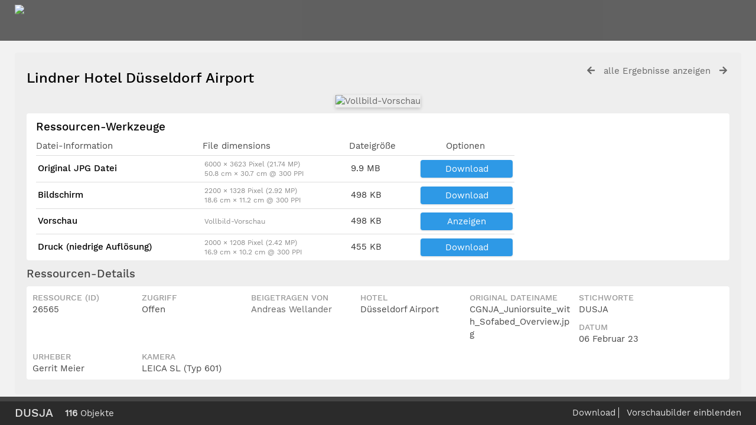

--- FILE ---
content_type: text/html; charset=UTF-8
request_url: https://bildarchiv.lindner.de/pages/view.php?ref=26564&search=%21collection2265+&order_by=collection&offset=0&restypes=&starsearch=&archive=&per_page=0&default_sort_direction=DESC&sort=ASC&context=Root&k=8ed1846ba1&curpos=&go=previous&
body_size: 31511
content:

<!DOCTYPE html>
<html lang="de">	
    <!--    ResourceSpace version SVN 9.1
    For copyright and license information see documentation/licenses/resourcespace.txt
    http://www.resourcespace.org/
    -->
    <head>
<meta http-equiv="Content-Type" content="text/html; charset=UTF-8" />
<meta http-equiv="X-UA-Compatible" content="IE=edge" />
<META HTTP-EQUIV="CACHE-CONTROL" CONTENT="NO-CACHE">
<META HTTP-EQUIV="PRAGMA" CONTENT="NO-CACHE">

<meta name="viewport" content="width=device-width, initial-scale=1.0" />

<title>ResourceSpace</title>
<link rel="icon" type="image/png" href="https://bildarchiv.lindner.de/gfx/interface/favicon.png" />

<!-- Load jQuery and jQueryUI -->
<script src="https://bildarchiv.lindner.de/lib/js/jquery-3.3.1.min.js?css_reload_key=149"></script>
<script src="https://bildarchiv.lindner.de/lib/js/jquery-ui-1.12.1.min.js?css_reload_key=149" type="text/javascript"></script>
<script src="https://bildarchiv.lindner.de/lib/js/jquery.layout.js?css_reload_key=149"></script>
<script src="https://bildarchiv.lindner.de/lib/js/easyTooltip.js?css_reload_key=149" type="text/javascript"></script>
<link type="text/css" href="https://bildarchiv.lindner.de/css/smoothness/jquery-ui.min.css?css_reload_key=149" rel="stylesheet" />
<script src="https://bildarchiv.lindner.de/lib/js/jquery.ui.touch-punch.min.js"></script>
<!--[if lte IE 9]><script src="https://bildarchiv.lindner.de/lib/historyapi/history.min.js"></script><![endif]-->
<script type="text/javascript" src="https://bildarchiv.lindner.de/lib/js/jquery.tshift.min.js"></script>
<script type="text/javascript" src="https://bildarchiv.lindner.de/lib/js/jquery-periodical-updater.js"></script>

    <script type="text/javascript" src="https://bildarchiv.lindner.de/lib/js/contactsheet.js"></script>
    <script>
    contactsheet_previewimage_prefix = 'https://bildarchiv.lindner.de/filestore';
    </script>
    <script type="text/javascript">
    jQuery.noConflict();
    </script>
    
<script type="text/javascript">
	ajaxLoadingTimer=500;
</script>
<script type="text/javascript" src="https://bildarchiv.lindner.de/lib/ckeditor/ckeditor.js"></script><script src="https://bildarchiv.lindner.de/lib/OpenLayers/OpenLayers.js"></script>
<script src="https://bildarchiv.lindner.de/lib/js/ajax_collections.js?css_reload_key=149" type="text/javascript"></script>

<script type="text/javascript" src="/lib/plupload_2.1.8/plupload.full.min.js?149"></script>
	<link href="/lib/plupload_2.1.8/jquery.ui.plupload/css/jquery.ui.plupload.css?149" rel="stylesheet" type="text/css" media="screen,projection,print"  />	
	<script type="text/javascript" src="/lib/plupload_2.1.8/jquery.ui.plupload/jquery.ui.plupload.min.js?149"></script>

<!-- FLOT for graphs -->
<script language="javascript" type="text/javascript" src="/lib/flot/jquery.flot.js"></script> 
<script language="javascript" type="text/javascript" src="/lib/flot/jquery.flot.time.js"></script> 
<script language="javascript" type="text/javascript" src="/lib/flot/jquery.flot.pie.js"></script>
<script language="javascript" type="text/javascript" src="/lib/flot/jquery.flot.tooltip.min.js"></script>

<!-- jsTree -->
<link rel="stylesheet" href="/lib/jstree/themes/default/style.min.css">
<script src="/lib/jstree/jstree.min.js"></script>
<script src="/lib/js/category_tree.js?css_reload_key=149"></script>

<!-- Chosen support -->

<script type="text/javascript">
var baseurl_short="/";
var baseurl="https://bildarchiv.lindner.de";
var pagename="view";
var errorpageload = "<h1>Fehler</h1><p>Entschuldigung, beim Laden der Seite ist ein Fehler aufgetreten. Wenn Sie eine Suche ausführen, versuchen Sie bitte, Ihre Suchanfrage genauer zu gestalten. Wenn das Problem weiterhin besteht, kontaktieren Sie bitte Ihren Systemadministrator</p>";
var applicationname = "ResourceSpace";
var branch_limit="";
var branch_limit_field = new Array();
var global_cookies = "";
var global_trash_html = '<!-- Global Trash Bin (added through CentralSpaceLoad) -->';
global_trash_html += '<div id="trash_bin" class="trash_bin ui-droppable ui-droppable-active ui-state-hover"><span class="trash_bin_text"><i class="fa fa-trash" aria-hidden="true"></i></span></div>    <div id="trash_bin_delete_dialog" style="display:none;"></div>    <div id="delete_permanent_dialog" style="display:none;text-align:left;"></div>';
oktext="OK";
var scrolltopElementCentral='.ui-layout-center';
var scrolltopElementCollection='.ui-layout-south';
var scrolltopElementModal='#modal'
collection_bar_hide_empty=false;
var chosenCollection='';
</script>

<script src="/lib/js/global.js?css_reload_key=149" type="text/javascript"></script>

<script type="text/javascript">

jQuery(document).ready(function() {
 jQuery.fn.reverse = [].reverse;
 jQuery(document).keyup(function (e)
  { 
    if(jQuery("input,textarea").is(":focus"))
    {
       // don't listen to keyboard arrows when focused on form elements
           }
    else if (jQuery('#lightbox').is(':visible'))
        {
        // Don't listen to keyboard arrows if viewing resources in lightbox
        }
    else
        {
        var share='8ed1846ba1';
        var modAlt=e.altKey;
        var modShift=e.shiftKey;
        var modCtrl=e.ctrlKey;
        var modMeta=e.metaKey;
        var modOn=(modAlt || modShift || modCtrl || modMeta);
        
         switch (e.which) 
         {
			 
		                // left arrow
            case 37: if ((jQuery('.prevLink').length > 0)&&(jQuery("#fancybox-content").html()=='')) {jQuery('.prevLink').click();break;}
              if ((jQuery('.prevPageLink').length > 0)) jQuery('.prevPageLink').click();
              
                                          break;
            // right arrow
            case 39: if ((jQuery('.nextLink').length > 0)&&(jQuery("#fancybox-content").html()=='')) {jQuery('.nextLink').click();break;}
              if ((jQuery('.nextPageLink').length > 0)) jQuery('.nextPageLink').click();
                                          break;   
            case 65: if (jQuery('.addToCollection').length > 0) jQuery('.addToCollection:not(.ResourcePanelIcons .addToCollection)').click();
                     break;
            case 82: if (jQuery('.removeFromCollection').length > 0) jQuery('.removeFromCollection:not(.CollectionSpace .removeFromCollection)').click();
                     break;  
            case 188: if (jQuery('.prevLink').length > 0) jQuery('.prevLink').click();
                     break;
            case 190: if (jQuery('.nextLink').length > 0) jQuery('.nextLink').click();
                     break;
            case 191: if (jQuery('.upLink').length > 0) jQuery('.upLink').click();
                     break;
            case 84: if (jQuery('#toggleThumbsLink').length > 0) jQuery('#toggleThumbsLink').click();
                     break;
            case 90: if (jQuery('.enterLink').length > 0) window.location=jQuery('.enterLink').attr("href");
                     break;
            case 27: ModalClose();
                     break;
            case 86: CentralSpaceLoad('https://bildarchiv.lindner.de/pages/search.php?search=!collection'+document.getElementById("currentusercollection").innerHTML+'&k='+share,true);
                     break;
                     }
         
     }
 });
});
</script>
    <link rel="stylesheet" href="/plugins/transform/lib/jcrop/css/jquery.Jcrop.min.css" type="text/css" />
    <script type="text/javascript" src="https://bildarchiv.lindner.de/plugins/transform/lib/jcrop/js/jquery.Jcrop.min.js" language="javascript"></script>
    <script src="/lib/lightbox/js/lightbox.min.js" type="text/javascript" ></script><link type="text/css" href="/lib/lightbox/css/lightbox.min.css?css_reload_key=149" rel="stylesheet" />	<script>
	function closeModalOnLightBoxEnable()
		{
		setTimeout(function() {
			if(jQuery('#lightbox').is(':visible'))
				{
				ModalClose();
				}
		}, 10);
		}

	jQuery(document).ready(function()
        {
        lightbox.option({
			'resizeDuration': 300,
			'imageFadeDuration': 300,
			'fadeDuration': 300,
			'alwaysShowNavOnTouchDevices': true})
        });
	</script>
	

<!-- Structure Stylesheet -->
<link href="https://bildarchiv.lindner.de/css/global.css?css_reload_key=149" rel="stylesheet" type="text/css" media="screen,projection,print" />
<!-- Colour stylesheet -->
<link href="https://bildarchiv.lindner.de/css/colour.css?css_reload_key=149" rel="stylesheet" type="text/css" media="screen,projection,print" />
<!-- Override stylesheet -->
<link href="https://bildarchiv.lindner.de/css/css_override.php?k=8ed1846ba1&css_reload_key=149" rel="stylesheet" type="text/css" media="screen,projection,print" />
<!--- FontAwesome for icons-->
<link rel="stylesheet" href="https://bildarchiv.lindner.de/lib/fontawesome/css/all.min.css?css_reload_key=149">
<link rel="stylesheet" href="https://bildarchiv.lindner.de/lib/fontawesome/css/v4-shims.min.css?css_reload_key=149">
<!-- Load specified font CSS -->
<link id="global_font_link" href="https://bildarchiv.lindner.de/css/fonts/WorkSans.css?css_reload_key=149" rel="stylesheet" type="text/css" />

<!--[if lte IE 7]> <link href="https://bildarchiv.lindner.de/css/globalIE.css?css_reload_key=149" rel="stylesheet" type="text/css"  media="screen,projection,print" /> <![endif]--><!--[if lte IE 5.6]> <link href="https://bildarchiv.lindner.de/css/globalIE5.css?css_reload_key=149" rel="stylesheet" type="text/css"  media="screen,projection,print" /> <![endif]-->

<link href="/plugins/refineresults/css/style.css?css_reload_key=149" rel="stylesheet" type="text/css" media="screen,projection,print" class="plugincss" />
		<link href="/plugins/transform/css/style.css?css_reload_key=149" rel="stylesheet" type="text/css" media="screen,projection,print" class="plugincss" />
		<link href="/plugins/rse_workflow/css/style.css?css_reload_key=149" rel="stylesheet" type="text/css" media="screen,projection,print" class="plugincss" />
		<script>jQuery('.plugincss').attr('class','plugincss0');</script>
</head>
<body lang="de" class="" >

<!-- Loading graphic -->
	<div id="LoadingBox"><i aria-hidden="true" class="fa fa-circle-o-notch fa-spin fa-3x fa-fw"></i></div>
	


<!--Global Header-->

<div id="Header" class="ui-layout-north   HeaderMid">

    <div id="HeaderResponsive">
    			<div class="HeaderImgLink"><img src="https://bildarchiv.lindner.de/filestore/system/config/linkedheaderimgsrc.png" id="HeaderImg"></img></div>
			    </div>
    <div id="HeaderNav1" class="HorizontalNav ">&nbsp;</div>
<div id="HeaderNav2" class="HorizontalNav HorizontalWhiteNav">&nbsp;</div>



<div class="clearer"></div></div>

<!--Main Part of the page-->
<div id="UICenter" class="ui-layout-center Search"><div id="CentralSpaceContainer" ><div id="CentralSpace">


<script>
 
linkreload = false;
jQuery(document).ready(function()
    {
    ActivateHeaderLink("https:\/\/bildarchiv.lindner.de%2Fpages%2Fview.php%3Fref%3D26564%26search%3D%2521collection2265%2B%26order_by%3Dcollection%26offset%3D0%26restypes%3D%26starsearch%3D%26archive%3D%26per_page%3D0%26default_sort_direction%3DDESC%26sort%3DASC%26context%3DRoot%26k%3D8ed1846ba1%26curpos%3D%26go%3Dprevious%26");

    jQuery(document).mouseup(function(e) 
        {
        var linksContainer = jQuery("#DropdownCaret");
        if (linksContainer.has(e.target).length === 0 && !linksContainer.is(e.target)) 
            {
            jQuery('#OverFlowLinks').fadeOut();
            }
        });
    });

window.onresize=function()
    {
    ReloadLinks();
    }
</script>
<style>
#CentralSpaceContainer  {padding-right:0;margin: 0px 10px 20px 25px;}
</style>
<!--Panel for record and details-->
<div class="RecordBox">
<div class="RecordPanel RecordPanelLarge">

<div class="RecordHeader">


<div class="backtoresults">
<a class="prevLink fa fa-arrow-left" href="/pages/view.php?ref=26565&search=%21collection2265+&order_by=collection&offset=0&restypes=&starsearch=&archive=&per_page=0&default_sort_direction=DESC&sort=ASC&context=Root&k=8ed1846ba1&curpos=&go=previous&amp;" onClick="return CentralSpaceLoad(this);" title="voriges Ergebnis"></a>
	<a class="upLink" href="/pages/search.php?ref=26565&search=%21collection2265+&order_by=collection&offset=0&restypes=&starsearch=&archive=&per_page=0&default_sort_direction=DESC&sort=ASC&context=Root&k=8ed1846ba1&curpos=&go=up&place=26565" onClick="return CentralSpaceLoad(this);">alle Ergebnisse anzeigen</a>
	<a class="nextLink fa fa-arrow-right" href="/pages/view.php?ref=26565&search=%21collection2265+&order_by=collection&offset=0&restypes=&starsearch=&archive=&per_page=0&default_sort_direction=DESC&sort=ASC&context=Root&k=8ed1846ba1&curpos=&go=next&amp;" onClick="return CentralSpaceLoad(this);" title="nächstes Ergebnis"></a>

</div>

<h1>Lindner Hotel Düsseldorf Airport&nbsp;</h1>
</div>



<div class="RecordResource">
    <div id="previewimagewrapper">
        <a id="previewimagelink"
           class="enterLink"
           href="/pages/preview.php?ref=26565&search=%21collection2265+&order_by=collection&offset=0&restypes=&starsearch=&archive=&per_page=0&default_sort_direction=DESC&sort=ASC&context=Root&k=8ed1846ba1&curpos=&ext=jpg&"
           title="Vollbild-Vorschau"
           style="position:relative;"
           onclick="return CentralSpaceLoad(this);">
                <img id="previewimage"
             class="Picture"
             src="https://bildarchiv.lindner.de/filestore/2/6/5/6/5_00431629f7f06d5/26565scr_cbd1fe3fba132e7.jpg?v=2023-07-03+13%3A10%3A01" 
             alt="Vollbild-Vorschau" 
             GALLERYIMG="no"
        />
        
    <script type="text/javascript">
        jQuery(document).ready(function() {
            jQuery('#previewimagelink').removeAttr('onclick');
        });
    </script>

            </a>
        </div>
        <script type="text/javascript">
        // Simulate clicking of preview button when clicking View
        jQuery(document).on('click', '#previewlink', function(event) {
            event.preventDefault();
            jQuery('#previewimage').click(); 
            ModalClose();
        });
    </script>
        <script>
    jQuery(document).ready(function() {
        jQuery('#previewimagelink')
                                    .attr('href', 'https://bildarchiv.lindner.de/filestore/2/6/5/6/5_00431629f7f06d5/26565scr_cbd1fe3fba132e7.jpg?v=2023-07-03+13%3A10%3A01')
                                    .attr('data-title', "Lindner Hotel Düsseldorf Airport")
                .attr('data-lightbox', 'lightbox26565')
                .attr('onmouseup', 'closeModalOnLightBoxEnable();');
    });
    </script>
    <div class="RecordDownload" id="RecordDownload">
<div class="RecordDownloadSpace">
<h2 id="resourcetools">Ressourcen-Werkzeuge</h2>

<table cellpadding="0" cellspacing="0" id="ResourceDownloadOptions">
<tr >
				<td>Datei-Information</td>
				<td>File dimensions</td>				<td>Dateigröße</td>
								<td class="textcenter">Optionen</td>
				</tr>
 						<tr class="DownloadDBlend" id="DownloadBox0">
		<td class="DownloadFileName"><h2>Original JPG Datei</h2></td><td class="DownloadFileDimensions"><p>6000 &times; 3623 Pixel (21.74 MP)</p><p>50.8 cm &times; 30.7 cm @ 300 PPI</p></td><td class="DownloadFileSize">9.9&nbsp;MB</td>

		
		<td class="DownloadButton"><a id="downloadlink" href="/pages/terms.php?ref=26565&search=%21collection2265+&order_by=collection&offset=0&restypes=&starsearch=&archive=&per_page=0&default_sort_direction=DESC&sort=ASC&context=Root&k=8ed1846ba1&curpos=&url=%2Fpages%2Fdownload_progress.php%3Fref%3D26565%26search%3D%2521collection2265%2B%26order_by%3Dcollection%26offset%3D0%26restypes%3D%26starsearch%3D%26archive%3D%26per_page%3D0%26default_sort_direction%3DDESC%26sort%3DASC%26context%3DRoot%26k%3D8ed1846ba1%26curpos%3D%26size%3D%26ext%3Djpg" onClick="return CentralSpaceLoad(this,true);">Download</a></td>		</tr>
				<tr class="DownloadDBlend" id="DownloadBox1">
		<td class="DownloadFileName"><h2>Bildschirm</h2></td><td class="DownloadFileDimensions"><p>2200 &times; 1328 Pixel (2.92 MP)</p><p>18.6 cm &times; 11.2 cm @ 300 PPI</p></td><td class="DownloadFileSize">498&nbsp;KB</td>

		
		<td class="DownloadButton"><a id="downloadlink" href="/pages/terms.php?ref=26565&search=%21collection2265+&order_by=collection&offset=0&restypes=&starsearch=&archive=&per_page=0&default_sort_direction=DESC&sort=ASC&context=Root&k=8ed1846ba1&curpos=&url=%2Fpages%2Fdownload_progress.php%3Fref%3D26565%26search%3D%2521collection2265%2B%26order_by%3Dcollection%26offset%3D0%26restypes%3D%26starsearch%3D%26archive%3D%26per_page%3D0%26default_sort_direction%3DDESC%26sort%3DASC%26context%3DRoot%26k%3D8ed1846ba1%26curpos%3D%26size%3Dscr%26ext%3Djpg" onClick="return CentralSpaceLoad(this,true);">Download</a></td>		</tr>
		 
				<tr class="DownloadDBlend"><td class="DownloadFileName"><h2>Vorschau</h2></td><td class="DownloadFileDimensions"><p>Vollbild-Vorschau</p></td><td class="DownloadFileSize">498&nbsp;KB</td>
								<td class="DownloadButton">
				<a class="enterLink" id="previewlink" href="/pages/preview.php?ref=26565&search=%21collection2265+&order_by=collection&offset=0&restypes=&starsearch=&archive=&per_page=0&default_sort_direction=DESC&sort=ASC&context=Root&k=8ed1846ba1&curpos=&ext=jpg&">Anzeigen</a>
				</td>
				</tr>
						<tr class="DownloadDBlend" id="DownloadBox2">
		<td class="DownloadFileName"><h2>Druck (niedrige Auflösung)</h2></td><td class="DownloadFileDimensions"><p>2000 &times; 1208 Pixel (2.42 MP)</p><p>16.9 cm &times; 10.2 cm @ 300 PPI</p></td><td class="DownloadFileSize">455&nbsp;KB</td>

		
		<td class="DownloadButton"><a id="downloadlink" href="/pages/terms.php?ref=26565&search=%21collection2265+&order_by=collection&offset=0&restypes=&starsearch=&archive=&per_page=0&default_sort_direction=DESC&sort=ASC&context=Root&k=8ed1846ba1&curpos=&url=%2Fpages%2Fdownload_progress.php%3Fref%3D26565%26search%3D%2521collection2265%2B%26order_by%3Dcollection%26offset%3D0%26restypes%3D%26starsearch%3D%26archive%3D%26per_page%3D0%26default_sort_direction%3DDESC%26sort%3DASC%26context%3DRoot%26k%3D8ed1846ba1%26curpos%3D%26size%3Dlpr%26ext%3Djpg" onClick="return CentralSpaceLoad(this,true);">Download</a></td>		</tr>
		


</table>

<ul id="ResourceToolsContainer">
</ul>
</div>
<div class="clearerleft"> </div>



</div>
<div id="Panel1" class="ViewPanel">
    <div id="Titles1" class="ViewPanelTitles">
        <div class="Title Selected" panel="Metadata">Ressourcen-Details</div>
    </div>
</div>
        
        
<div id="Metadata">

<div id="tab0" class="TabbedPanel">
<div class="clearerleft"> </div>
<div>
<div class="itemNarrow"><h3>Ressource (ID)</h3><p>26565</p></div><div class="itemNarrow"><h3>Zugriff</h3><p>Offen</p></div>	<div class="itemNarrow"><h3>Beigetragen von</h3><p><a onClick="return CentralSpaceLoad(this,true);" href="/pages/team/team_user_edit.php?ref=4">Andreas Wellander</a></p></div>	<div class="itemNarrow itemType3">
				<h3>Hotel</h3><p>Düsseldorf Airport</p></div><div class="itemNarrow itemType0">
				<h3>Original Dateiname</h3><p>CGNJA_Juniorsuite_with_Sofabed_Overview.jpg</p></div><div class="itemNarrow itemType1">
				<h3>Stichworte</h3><p>DUSJA</p></div><div class="itemNarrow itemType4">
				<h3>Datum</h3><p>06 Februar 23</p></div><div class="itemNarrow itemType0">
				<h3>Urheber</h3><p>Gerrit Meier</p></div><div class="itemNarrow itemType0">
				<h3>Kamera</h3><p>LEICA SL (Typ 601)</p></div> <div class="clearerleft"></div> </div>
</div>
<!-- end of tabbed panel-->
</div>

</div>

</div>

</div>







	  	  



<div class="clearer"></div>

<!-- Use aria-live assertive for high priority changes in the content: -->
<span role="status" aria-live="assertive" class="ui-helper-hidden-accessible"></span>

<!-- Global Trash Bin -->
<div id="trash_bin" class="trash_bin ui-droppable ui-droppable-active ui-state-hover"><span class="trash_bin_text"><i class="fa fa-trash" aria-hidden="true"></i></span></div>
    <div id="trash_bin_delete_dialog" style="display:none;"></div>
    <div id="delete_permanent_dialog" style="display:none;text-align:left;"></div>

<div class="clearerleft"></div>
</div><!--End div-CentralSpace-->


<div class="clearer"></div>

</div><!-- End CentralSpaceContainer --></div><!-- End UICenter --><script src="https://bildarchiv.lindner.de/lib/js/Placeholders.min.js?css_reload_key=149" type="text/javascript"></script>

<!--CollectionDiv--></div>
	
		<script>
			usercollection='2265';
		var collections_popout = false;
			</script>			<div id="CollectionDiv" class="CollectBack AjaxCollect ui-layout-south"></div>
			
			<script type="text/javascript">
			var collection_frame_height=153;
			var thumbs="hide";									
			function ShowThumbs()
				{
				myLayout.sizePane("south", collection_frame_height);
				jQuery('.ui-layout-south').animate({scrollTop:0}, 'fast');
				jQuery('#CollectionMinDiv').hide();
				jQuery('#CollectionMaxDiv').show();
				SetCookie('thumbs',"show",1000);
				ModalCentre();
				if(typeof chosenCollection !== 'undefined' && chosenCollection)
					{
					jQuery('#CollectionMaxDiv select').chosen({disable_search_threshold:chosenCollectionThreshold});
					}
				}
			function HideThumbs()
				{
				myLayout.sizePane("south", 40);
				jQuery('.ui-layout-south').animate({scrollTop:0}, 'fast');			
				jQuery('#CollectionMinDiv').show();
				jQuery('#CollectionMaxDiv').hide();
				SetCookie('thumbs',"hide",1000);
				ModalCentre();
	
				if(typeof chosenCollection !== 'undefined' && chosenCollection)
					{
					jQuery('#CollectionMinDiv select').chosen({disable_search_threshold:chosenCollectionThreshold});
					}
				}
			function ToggleThumbs()
				{
				thumbs = getCookie("thumbs");
				if (thumbs=="show")
					{
				HideThumbs();
					}
				else
					{ 
					ShowThumbs();
					}
				}
			function InitThumbs()
				{
								if(thumbs!="hide")
					{
					ShowThumbs();
					}
				else if(thumbs=="hide")
					{
					HideThumbs();
					}
                }

            jQuery(document).ready(function()
                {
                CollectionDivLoad('/pages/collections.php?thumbs=hide&collection='+usercollection+'&k=8ed1846ba1&order_by=collection&sort=ASC&search=%21collection2265+&restypes=&archive=&daylimit=&offset=0');
                InitThumbs();
                });
			
			</script>
			    
        <script type="text/javascript">
        myLayout=jQuery('body').layout(
            {
            livePaneResizing:true,
            triggerEventsDuringLiveResize: false,
            resizerTip: 'Größe verändern',

            east__spacing_open:0,
            east__spacing_closed:8,
            east_resizable: true,
            east__size: 295,

            north_resizable: false,
            north__closable:false,
            north__spacing_closed: 0,
            north__spacing_open: 0,
            
                            south__resizable:true,
                south__minSize:40,
                south__spacing_open:8,
                south__spacing_closed:8, 
                south__togglerLength_open:"200",
                south__togglerTip_open: 'Umschalten',
                south__onclose_start: function(pane)
                    {
                    if (pane=="south" && (typeof colbarresizeon === "undefined" || colbarresizeon==true))
                        {
                        if(jQuery('.ui-layout-south').height()>40 && thumbs!="hide")
                            {
                            HideThumbs();
                            }
                        else if(jQuery('.ui-layout-south').height()<=40 && thumbs=="hide")
                            {
                            ShowThumbs();
                            }
                        return false;
                        }
                    ModalCentre();
                    },
                south__onresize: function(pane)
                    {
                    if (pane=="south" && (typeof colbarresizeon === "undefined" || colbarresizeon==true))
                        {
                        thumbs = getCookie("thumbs");
                        if(jQuery('.ui-layout-south').height() < collection_frame_height && thumbs!="hide")
                            {
                            HideThumbs();
                            }
                        else if(jQuery('.ui-layout-south').height()> 40 && thumbs=="hide")
                            {
                            ShowThumbs();
                            }
                        }
                    ModalCentre();
                    },
                            });
                </script>
        		<!-- Responsive -->
		<script src="/lib/js/responsive.js?css_reload_key=149"></script>
		<script>
        function toggleSimpleSearch()
            {
            if(jQuery("#searchspace").hasClass("ResponsiveSimpleSearch"))
                {
                jQuery("#searchspace").removeClass("ResponsiveSimpleSearch");
                jQuery("#SearchBarContainer").removeClass("FullSearch");
                jQuery("#Rssearchexpand").val("More...");
                jQuery('#UICenter').show(0);
                search_show = false;
                }
            else
                {
                jQuery("#searchspace").addClass("ResponsiveSimpleSearch");
                jQuery("#SearchBarContainer").addClass("FullSearch");
                jQuery("#Rssearchexpand").val(" Less... ");
                jQuery('#UICenter').hide(0);
                search_show = true;
                }
            }
		
		function toggleResultOptions()
			{
			jQuery("#CentralSpace .TopInpageNavLeft .InpageNavLeftBlock").slideToggle(100);
			jQuery("#ResponsiveResultCount").toggle();
			jQuery("#SearchResultFound").hide();
			jQuery("#CentralSpace .TopInpageNavLeft .InpageNavLeftBlock.icondisplay").css('display', 'inline-block');
			}
		
		/* Responsive Stylesheet inclusion based upon viewing device */
		if(document.createStyleSheet)
			{
			document.createStyleSheet('https://bildarchiv.lindner.de/css/responsive/slim-style.css?rcsskey=149');
			}
		else
			{
			jQuery("head").append("<link rel='stylesheet' href='https://bildarchiv.lindner.de/css/responsive/slim-style.css?rcsskey=149' type='text/css' media='screen' />");
			}
		
		if(!is_touch_device() && jQuery(window).width() <= 1280)
			{
			if(document.createStyleSheet)
				{
				document.createStyleSheet('https://bildarchiv.lindner.de/css/responsive/slim-non-touch.css?rcsskey=149');
				}
			else
				{
				jQuery("head").append("<link rel='stylesheet' href='https://bildarchiv.lindner.de/css/responsive/slim-non-touch.css?rcsskey=149' type='text/css' media='screen' />");
				}
			}
		
		var responsive_show = "Hide";
		var responsive_hide;
		var responsive_newpage = true;
		
		if(jQuery(window).width() <= 1200)
			{
			jQuery('.ResponsiveViewFullSite').css('display', 'block');
			}
		else
			{
			jQuery('.ResponsiveViewFullSite').css('display', 'none');
			}
		
		if(jQuery(window).width()<=700)
			{
			touchScroll("UICenter");
			}
		
		jQuery(window).resize(function()
			{
			hideMyCollectionsCols();
			responsiveCollectionBar();
			});
		if(jQuery(window).width()<=900)
			{
			jQuery('#CollectionDiv').hide(0);
			}
		jQuery("#HeaderNav1Click").click(function(event)
			{
			event.preventDefault();
			if(jQuery(this).hasClass("RSelectedButton"))
				{
				jQuery(this).removeClass("RSelectedButton");
				jQuery("#HeaderNav1").slideUp(0);
				jQuery("#Header").removeClass("HeaderMenu");
				}
			else
				{
				jQuery("#HeaderNav2Click").removeClass("RSelectedButton");
				jQuery("#HeaderNav2").slideUp(80);				
				jQuery("#Header").addClass("HeaderMenu");				
				jQuery(this).addClass("RSelectedButton");
				jQuery("#HeaderNav1").slideDown(80);
				}
			if(jQuery("#searchspace").hasClass("ResponsiveSimpleSearch"))
				{
				toggleSimpleSearch();
				}      
			});
		
		jQuery("#HeaderNav2Click").click(function(event)
			{
			event.preventDefault();
			if(jQuery(this).hasClass("RSelectedButton"))
				{
				jQuery(this).removeClass("RSelectedButton");
				jQuery("#HeaderNav2").slideUp(0);
				jQuery("#Header").removeClass("HeaderMenu");
				
				}
			else
				{
				jQuery("#Header").addClass("HeaderMenu");
				jQuery("#HeaderNav1Click").removeClass("RSelectedButton");
				jQuery("#HeaderNav1").slideUp(80);
				jQuery(this).addClass("RSelectedButton");
				jQuery("#HeaderNav2").slideDown(80);
				} 
			if(jQuery("#searchspace").hasClass("ResponsiveSimpleSearch"))
				{
				toggleSimpleSearch();
				}  
			});
		
		jQuery("#HeaderNav2").on("click","a",function()
			{
			if(jQuery(window).width() <= 1200)
				{
				jQuery("#HeaderNav2").slideUp(0);
				jQuery("#HeaderNav2Click").removeClass("RSelectedButton");
				}
			});
		jQuery("#HeaderNav1").on("click","a",function()
			{
			if(jQuery(window).width() <= 1200)
				{
				jQuery("#HeaderNav1").slideUp(00);
				jQuery("#HeaderNav1Click").removeClass("RSelectedButton");
				}
			});
		jQuery("#SearchBarContainer").on("click","#Rssearchexpand",toggleSimpleSearch);
		jQuery("#CentralSpaceContainer").on("click","#Responsive_ResultDisplayOptions",function(event)
			{
			if(jQuery(this).hasClass("RSelectedButton"))
				{
				jQuery(this).removeClass("RSelectedButton");
				}
			else
				{
				jQuery(this).addClass("RSelectedButton");
				}
			toggleResultOptions();
			});
		
		if(jQuery(window).width() <= 700 && jQuery(".ListviewStyle").length && is_touch_device())
			{
			jQuery("td:last-child,th:last-child").hide();
			}
		</script>
		<!-- end of Responsive -->
		    <!-- Transform plugin custom functions -->
    <script>
    function transform_download_file(resource, url)
        {
        event.preventDefault();

        var iaccept = document.getElementById('iaccept').checked;
        if(iaccept == false)
            {
            return false;
            }

        var crop_url = url + '&iaccept=on';

        var form = jQuery('<form id="TransformDownloadFile"></form>')
            .attr("action", crop_url)
            .attr("method", "post");

        
            form.append(
                jQuery("<input></input>")
                    .attr("type", "hidden")
                    .attr("name", "CSRFToken")
                    .attr("value", "d4deda84770c36863c905d8a1f62f870e2c81af4f91d247f3e852a1495dcec8f@@[base64]@@99f25211919d2f6cc4a240554ae45bc2ce3edb412b13c9d89fd6f6609d359b5f")
            );
        form.appendTo('body').submit().remove();

        var view_page_anchor = document.createElement("a");
        view_page_anchor.setAttribute("href", baseurl_short + "?r=" + resource);
        CentralSpaceLoad(view_page_anchor, true, false);
        }
    </script>
    	<!-- Start of modal support -->
	<div id="modal_overlay" onClick="ModalClose();"></div>
	<div id="modal_outer">
	<div id="modal">
	</div>
	</div>
	<div id="modal_dialog" style="display:none;"></div>
	<script type="text/javascript">
	jQuery(window).bind('resize.modal', ModalCentre);
	</script>
	<!-- End of modal support -->
	
	<script>
	
	try
		{
		top.history.replaceState(document.title+'&&&'+jQuery('#CentralSpace').html(), applicationname);
		}
	catch(e){console.log(e);
	//console.log("failed to load state");
	}
	
	</script>
	
		</body>
	</html>	
	


--- FILE ---
content_type: text/html; charset=UTF-8
request_url: https://bildarchiv.lindner.de/pages/collections.php?thumbs=hide&collection=2265&k=8ed1846ba1&order_by=collection&sort=ASC&search=%21collection2265+&restypes=&archive=&daylimit=&offset=0&ajax=true&_=1769898744843
body_size: 116355
content:
	<script type="text/javascript">
	jQuery(document).ready(function() {
			jQuery('.ui-sortable').sortable('disable');
			jQuery('.CollectionPanelShell').enableSelection();			
		});	
	</script>
	        <!-- Responsive -->
        <script type="text/javascript">
        jQuery(document).ready(function()
            {
            if(typeof responsive_newpage !== 'undefined' && responsive_newpage === true)
                {
                hideMyCollectionsCols();
                responsiveCollectionBar();
                responsive_newpage = false;
                }
            }); 
        </script>
        	<!-- Drag and Drop -->
	<script>
		jQuery('#CentralSpace').on('prepareDragDrop', function() {
			jQuery('#CollectionDiv').droppable({
				accept: '.ResourcePanel',

				drop: function(event, ui)
					{
					var query_strings = getQueryStrings();
					if(is_special_search('!collection', 11) && !is_empty(query_strings) && query_strings.search.substring(11) == usercollection)
						{
						// No need to re-add this resource since we are looking at the same collection in both CentralSpace and CollectionDiv
						return false;
						}

					var resource_id = jQuery(ui.draggable).attr("id");
					resource_id = resource_id.replace('ResourceShell', '');

					jQuery('#trash_bin').hide();
					// AddResourceToCollection includes a reload of CollectionDiv 
					//  TODO: Why doesn't it use CollectionDivLoad function to do the reload?
					AddResourceToCollection(event, resource_id, '');
					}
			});

			jQuery('#trash_bin').droppable({
				accept: '.CollectionPanelShell, .ResourcePanel',
				activeClass: "ui-droppable-active ui-state-hover",
				hoverClass: "ui-state-active",

				drop: function(event, ui) {
					var resource_id = ui.draggable.attr("id");
					resource_id = resource_id.replace('ResourceShell', '');
					jQuery('#trash_bin_delete_dialog').dialog({
						autoOpen: false,
						modal: true,
						resizable: false,
						dialogClass: 'delete-dialog no-close',
						open: function(event,ui) {
							jQuery(this)
								.closest(".ui-dialog")
								.find(".ui-dialog-title")
								.html("Remove resource?<br>(From " + jQuery(this).data('collection_name'));
						},
						buttons: {
							// Confirm removal of this resource from the resolved collection
							"ja": function() {
								var class_of_drag=jQuery(this).data('class_of_drag');
								var resource_id = jQuery(this).data("resource_id");
								var collection_id=jQuery(this).data('collection_id');
								var collection_name=jQuery(this).data('collection_name');

								if(collection_id == "")
									{
									console.error('RS_debug: Unable to resolve from which collection drag and drop resource removal is being requested.');
									jQuery(this).dialog('close');
									}
								// RemoveResourceFromCollection includes call to CollectionDivLoad

								RemoveResourceFromCollection(event, resource_id, 'collections', collection_id);
								// Remove resource from search results if this is not a collection search	
								if(is_special_search('!collection', 11))
									{
									jQuery('#ResourceShell' + resource_id).fadeOut();
									}
								jQuery(this).dialog('close');
							},
							// Cancel resource removal
							"nein": function() {
								var class_of_drag=jQuery(this).data('class_of_drag');
								var resource_id = jQuery(this).data("resource_id");
								var collection_id=jQuery(this).data('collection_id');
								var collection_name=jQuery(this).data('collection_name');

								if(collection_id == "")
									{
									console.error('RS_debug: Unable to resolve which collection to reload following cancellation of resource removal.');
									jQuery(this).dialog('close');
									}

								// If resource was dragged from the CollectionPanelShell then refresh the current collection within the CollectionDiv
								if (class_of_drag.indexOf("CollectionPanelShell") >= 0)
									{
									collection_id = jQuery("#collection").val();
									CollectionDivLoad('https://bildarchiv.lindner.de/pages/collections.php?collection=' + collection_id);
									}
								jQuery(this).dialog('close');
							}
						}
					});
					// Resolve the collection depending on the origin of the resource been dragged
					var class_of_drag = ui.draggable.attr("class");
					var collection_id = "";
					var collection_name = "";

					// If resource is dragged from the ResourcePanel (ie. CentralSpace) then collection is in querystring
					if (class_of_drag.indexOf("ResourcePanel") >= 0)
						{
						var query_strings = getQueryStrings();
						if( !is_empty(query_strings) )
							{
						    collection_id = query_strings.search.substring(11);
						    // Collection name now stored in custom attribute
   							collection_name = jQuery("#CentralSpaceResources").attr("collectionsearchname").trim();
							}
						}
					
					// If resource is dragged from the CollectionPanelShell then use the collection from within the CollectionDiv
					if (class_of_drag.indexOf("CollectionPanelShell") >= 0)
						{
						collection_id = jQuery("#collection").val();
						collection_name = jQuery("#collection option:selected").text().trim();
						}

					jQuery('#trash_bin').hide();

					// Cancel re-order in case it was triggered
					if(jQuery('#CentralSpace').hasClass('ui-sortable'))
						{
						jQuery('#CentralSpace').sortable('cancel');
						}
					if(jQuery('#CollectionSpace').hasClass('ui-sortable'))
						{
						jQuery('#CollectionSpace').sortable('cancel');
						}

					// Process drop request without dialog when resource is being dragged from bottom collection panel
					if(class_of_drag.indexOf("CollectionPanelShell") >= 0)
						{
						// Handle different cases such as Saved searches
						// TODO: Explain why?
						if(ui.draggable.data('savedSearch') === 'yes')
							{
							CollectionDivLoad('https://bildarchiv.lindner.de/pages/collections.php?removesearch=' + resource_id + '&nc=1769898748');
							}
						else
							{
							RemoveResourceFromCollection(event, resource_id, 'collections', collection_id);
							// Remove resource from search results if this is not a collection search	
							if(is_special_search('!collection', 11))
								{
								jQuery('#ResourceShell' + resource_id).fadeOut();
								}
							}
						}
					else
						// Show confirmation dialog when resource is being dragged from top (ie. CentralSpace)
						{
						jQuery('#trash_bin_delete_dialog').data('class_of_drag',class_of_drag)
														  .data('resource_id',resource_id)
														  .data('collection_id',collection_id)
														  .data('collection_name',collection_name);
						jQuery('#trash_bin_delete_dialog').dialog('open');
						}
				}
			});
		});

		jQuery(document).ready(function() {
			jQuery('#CentralSpace').trigger('prepareDragDrop');
			CheckHideCollectionBar();
		});
	</script>
	<!-- End of Drag and Drop -->
	<style>
	#CollectionMenuExp
		{
		height:138px;
				}
	</style>

	
	</head>

	<body class="CollectBack" id="collectbody">
<div style="display:none;" id="currentusercollection">2265</div>

<script>usercollection='2265';</script>


</script><div><div id="CollectionMaxDiv" style="display:none"><div id="CollectionMenu">
  <h2>DUSJA</h2>
	<br />
	<div class="CollectionStatsAnon">
	erstellt 03 Juli 23<br />
  	116 Ressourcen gefunden<br />
  	</div>
    	<a href="/pages/terms.php?k=8ed1846ba1&collection=2265&url=pages%2Fcollection_download.php%3Fcollection%3D2265%26k%3D8ed1846ba1" onclick="return CentralSpaceLoad(this,true);"><i aria-hidden="true" class="fa fa-caret-right"></i>&nbsp;Download</a>
	    	    <br/><a  id="toggleThumbsLink" href="#" onClick="ToggleThumbs();return false;">Vorschaubilder ausblenden</a>
  </div>

<!--Resource panels-->
<div id="CollectionSpace" class="CollectionSpace">

		<!--Resource Panel-->
		<div class="CollectionPanelShell ResourceType5" id="ResourceShell27814"
        >
        
						<table border="0" class="CollectionResourceAlign"><tr><td>
				<a style="position:relative;" onclick="return ModalLoad(this,true);" href="/pages/view.php?ref=27814&search=%21collection2265&order_by=collection&sort=ASC&k=8ed1846ba1&curpos=0">
                                    <img border=0 src="https://bildarchiv.lindner.de/filestore/2/7/8/1/4_84a408c00687f6f/27814col_d50428acfcd52c2.jpg?v=2023-12-04+13%3A35%3A43" title="Logo Airport" alt="Logo Airport"
                     />						</a></td>
		</tr></table>
				
			
				<div class="CollectionPanelInfo"><a onclick="return ModalLoad(this,true);" href="/pages/view.php?ref=27814&search=%21collection2265&k=8ed1846ba1" title="Logo Airport">Logo Airport</a>&nbsp;</div>
				
				
				
				</div>
				<!--Resource Panel-->
		<div class="CollectionPanelShell ResourceType5" id="ResourceShell27813"
        >
        
						<table border="0" class="CollectionResourceAlign"><tr><td>
				<a style="position:relative;" onclick="return ModalLoad(this,true);" href="/pages/view.php?ref=27813&search=%21collection2265&order_by=collection&sort=ASC&k=8ed1846ba1&curpos=1">
                                    <img border=0 src="https://bildarchiv.lindner.de/filestore/2/7/8/1/3_9c9b3d15143163c/27813col_73cc0ab174e242a.jpg?v=2023-12-04+13%3A35%3A41" title="Logo Airport" alt="Logo Airport"
                     />						</a></td>
		</tr></table>
				
			
				<div class="CollectionPanelInfo"><a onclick="return ModalLoad(this,true);" href="/pages/view.php?ref=27813&search=%21collection2265&k=8ed1846ba1" title="Logo Airport">Logo Airport</a>&nbsp;</div>
				
				
				
				</div>
				<!--Resource Panel-->
		<div class="CollectionPanelShell ResourceType5" id="ResourceShell27812"
        >
        
						<table border="0" class="CollectionResourceAlign"><tr><td>
				<a style="position:relative;" onclick="return ModalLoad(this,true);" href="/pages/view.php?ref=27812&search=%21collection2265&order_by=collection&sort=ASC&k=8ed1846ba1&curpos=2">
                                    <img border=0 src="https://bildarchiv.lindner.de/filestore/2/7/8/1/2_1dc2724b5291dd0/27812col_fbd9d14ab5f9b8b.jpg?v=2023-12-04+13%3A35%3A37" title="Logo Airport" alt="Logo Airport"
                     />						</a></td>
		</tr></table>
				
			
				<div class="CollectionPanelInfo"><a onclick="return ModalLoad(this,true);" href="/pages/view.php?ref=27812&search=%21collection2265&k=8ed1846ba1" title="Logo Airport">Logo Airport</a>&nbsp;</div>
				
				
				
				</div>
				<!--Resource Panel-->
		<div class="CollectionPanelShell ResourceType5" id="ResourceShell27811"
        >
        
						<table border="0" class="CollectionResourceAlign"><tr><td>
				<a style="position:relative;" onclick="return ModalLoad(this,true);" href="/pages/view.php?ref=27811&search=%21collection2265&order_by=collection&sort=ASC&k=8ed1846ba1&curpos=3">
                                    <img border=0 src="https://bildarchiv.lindner.de/filestore/2/7/8/1/1_fc250a94ce04ec1/27811col_8821bcf06e1da30.jpg?v=2023-12-04+13%3A35%3A35" title="Logo Airport" alt="Logo Airport"
                     />						</a></td>
		</tr></table>
				
			
				<div class="CollectionPanelInfo"><a onclick="return ModalLoad(this,true);" href="/pages/view.php?ref=27811&search=%21collection2265&k=8ed1846ba1" title="Logo Airport">Logo Airport</a>&nbsp;</div>
				
				
				
				</div>
				<!--Resource Panel-->
		<div class="CollectionPanelShell ResourceType5" id="ResourceShell27810"
        >
        
						<table border="0" class="CollectionResourceAlign"><tr><td>
				<a style="position:relative;" onclick="return ModalLoad(this,true);" href="/pages/view.php?ref=27810&search=%21collection2265&order_by=collection&sort=ASC&k=8ed1846ba1&curpos=4">
                                    <img border=0 src="https://bildarchiv.lindner.de/filestore/2/7/8/1/0_808abb192ee45d0/27810col_4c9e1be50862b54.jpg?v=2023-12-04+13%3A35%3A34" title="Logo Airport" alt="Logo Airport"
                     />						</a></td>
		</tr></table>
				
			
				<div class="CollectionPanelInfo"><a onclick="return ModalLoad(this,true);" href="/pages/view.php?ref=27810&search=%21collection2265&k=8ed1846ba1" title="Logo Airport">Logo Airport</a>&nbsp;</div>
				
				
				
				</div>
				<!--Resource Panel-->
		<div class="CollectionPanelShell ResourceType5" id="ResourceShell27809"
        >
        
						<table border="0" class="CollectionResourceAlign"><tr><td>
				<a style="position:relative;" onclick="return ModalLoad(this,true);" href="/pages/view.php?ref=27809&search=%21collection2265&order_by=collection&sort=ASC&k=8ed1846ba1&curpos=5">
                                    <img border=0 src="https://bildarchiv.lindner.de/filestore/2/7/8/0/9_083fa74d00170c1/27809col_aad5a0724d607eb.jpg?v=2023-12-04+13%3A35%3A31" title="Logo Airport" alt="Logo Airport"
                     />						</a></td>
		</tr></table>
				
			
				<div class="CollectionPanelInfo"><a onclick="return ModalLoad(this,true);" href="/pages/view.php?ref=27809&search=%21collection2265&k=8ed1846ba1" title="Logo Airport">Logo Airport</a>&nbsp;</div>
				
				
				
				</div>
				<!--Resource Panel-->
		<div class="CollectionPanelShell ResourceType5" id="ResourceShell27808"
        >
        
						<table border="0" class="CollectionResourceAlign"><tr><td>
				<a style="position:relative;" onclick="return ModalLoad(this,true);" href="/pages/view.php?ref=27808&search=%21collection2265&order_by=collection&sort=ASC&k=8ed1846ba1&curpos=6">
                                    <img border=0 src="https://bildarchiv.lindner.de/filestore/2/7/8/0/8_7e08287ef4be70c/27808col_605651abd63d3df.jpg?v=2023-12-04+13%3A35%3A29" title="Logo Airport" alt="Logo Airport"
                     />						</a></td>
		</tr></table>
				
			
				<div class="CollectionPanelInfo"><a onclick="return ModalLoad(this,true);" href="/pages/view.php?ref=27808&search=%21collection2265&k=8ed1846ba1" title="Logo Airport">Logo Airport</a>&nbsp;</div>
				
				
				
				</div>
				<!--Resource Panel-->
		<div class="CollectionPanelShell ResourceType5" id="ResourceShell27807"
        >
        
						<table border="0" class="CollectionResourceAlign"><tr><td>
				<a style="position:relative;" onclick="return ModalLoad(this,true);" href="/pages/view.php?ref=27807&search=%21collection2265&order_by=collection&sort=ASC&k=8ed1846ba1&curpos=7">
                                    <img border=0 src="https://bildarchiv.lindner.de/filestore/2/7/8/0/7_e0897d520bba3dd/27807col_739aeca0b1eedca.jpg?v=2023-12-04+13%3A35%3A26" title="Logo Airport" alt="Logo Airport"
                     />						</a></td>
		</tr></table>
				
			
				<div class="CollectionPanelInfo"><a onclick="return ModalLoad(this,true);" href="/pages/view.php?ref=27807&search=%21collection2265&k=8ed1846ba1" title="Logo Airport">Logo Airport</a>&nbsp;</div>
				
				
				
				</div>
				<!--Resource Panel-->
		<div class="CollectionPanelShell ResourceType3" id="ResourceShell26604"
        >
        
						<table border="0" class="CollectionResourceAlign"><tr><td>
				<a style="position:relative;" onclick="return ModalLoad(this,true);" href="/pages/view.php?ref=26604&search=%21collection2265&order_by=collection&sort=ASC&k=8ed1846ba1&curpos=8">
                						<img border=0 src="/gfx/no_preview/extension/mp4_col.png" />
												</a></td>
		</tr></table>
				
			
				<div class="CollectionPanelInfo"><a onclick="return ModalLoad(this,true);" href="/pages/view.php?ref=26604&search=%21collection2265&k=8ed1846ba1" title="Lindner Hotel Düsseldorf Airport">Lindner...</a>&nbsp;</div>
				
				
				
				</div>
				<!--Resource Panel-->
		<div class="CollectionPanelShell ResourceType3" id="ResourceShell26603"
        >
        
						<table border="0" class="CollectionResourceAlign"><tr><td>
				<a style="position:relative;" onclick="return ModalLoad(this,true);" href="/pages/view.php?ref=26603&search=%21collection2265&order_by=collection&sort=ASC&k=8ed1846ba1&curpos=9">
                						<img border=0 src="/gfx/no_preview/extension/mp4_col.png" />
												</a></td>
		</tr></table>
				
			
				<div class="CollectionPanelInfo"><a onclick="return ModalLoad(this,true);" href="/pages/view.php?ref=26603&search=%21collection2265&k=8ed1846ba1" title="Lindner Hotel Düsseldorf Airport">Lindner...</a>&nbsp;</div>
				
				
				
				</div>
				<!--Resource Panel-->
		<div class="CollectionPanelShell ResourceType1" id="ResourceShell26602"
        >
        
						<table border="0" class="CollectionResourceAlign"><tr><td>
				<a style="position:relative;" onclick="return ModalLoad(this,true);" href="/pages/view.php?ref=26602&search=%21collection2265&order_by=collection&sort=ASC&k=8ed1846ba1&curpos=10">
                                    <img border=0 src="https://bildarchiv.lindner.de/filestore/2/6/6/0/2_b5662e317623d9e/26602col_073f0d7f7e0b9fb.jpg?v=2023-07-03+18%3A12%3A52" title="Lindner Hotel Düsseldorf Airport" alt="Lindner Hotel Düsseldorf Airport"
                     />						</a></td>
		</tr></table>
				
			
				<div class="CollectionPanelInfo"><a onclick="return ModalLoad(this,true);" href="/pages/view.php?ref=26602&search=%21collection2265&k=8ed1846ba1" title="Lindner Hotel Düsseldorf Airport">Lindner...</a>&nbsp;</div>
				
				
				
				</div>
				<!--Resource Panel-->
		<div class="CollectionPanelShell ResourceType1" id="ResourceShell26601"
        >
        
						<table border="0" class="CollectionResourceAlign"><tr><td>
				<a style="position:relative;" onclick="return ModalLoad(this,true);" href="/pages/view.php?ref=26601&search=%21collection2265&order_by=collection&sort=ASC&k=8ed1846ba1&curpos=11">
                                    <img border=0 src="https://bildarchiv.lindner.de/filestore/2/6/6/0/1_00c46c4f44806b3/26601col_df88aa863f40bed.jpg?v=2023-07-03+18%3A12%3A47" title="Lindner Hotel Düsseldorf Airport" alt="Lindner Hotel Düsseldorf Airport"
                     />						</a></td>
		</tr></table>
				
			
				<div class="CollectionPanelInfo"><a onclick="return ModalLoad(this,true);" href="/pages/view.php?ref=26601&search=%21collection2265&k=8ed1846ba1" title="Lindner Hotel Düsseldorf Airport">Lindner...</a>&nbsp;</div>
				
				
				
				</div>
				<!--Resource Panel-->
		<div class="CollectionPanelShell ResourceType1" id="ResourceShell26600"
        >
        
						<table border="0" class="CollectionResourceAlign"><tr><td>
				<a style="position:relative;" onclick="return ModalLoad(this,true);" href="/pages/view.php?ref=26600&search=%21collection2265&order_by=collection&sort=ASC&k=8ed1846ba1&curpos=12">
                                    <img border=0 src="https://bildarchiv.lindner.de/filestore/2/6/6/0/0_470b741c982a28d/26600col_2107e2419c2bb8c.jpg?v=2023-07-03+18%3A12%3A41" title="Lindner Hotel Düsseldorf Airport" alt="Lindner Hotel Düsseldorf Airport"
                     />						</a></td>
		</tr></table>
				
			
				<div class="CollectionPanelInfo"><a onclick="return ModalLoad(this,true);" href="/pages/view.php?ref=26600&search=%21collection2265&k=8ed1846ba1" title="Lindner Hotel Düsseldorf Airport">Lindner...</a>&nbsp;</div>
				
				
				
				</div>
				<!--Resource Panel-->
		<div class="CollectionPanelShell ResourceType1" id="ResourceShell26599"
        >
        
						<table border="0" class="CollectionResourceAlign"><tr><td>
				<a style="position:relative;" onclick="return ModalLoad(this,true);" href="/pages/view.php?ref=26599&search=%21collection2265&order_by=collection&sort=ASC&k=8ed1846ba1&curpos=13">
                                    <img border=0 src="https://bildarchiv.lindner.de/filestore/2/6/5/9/9_43d334f937bca08/26599col_08c6ad1deb9a407.jpg?v=2023-07-03+18%3A12%3A35" title="Lindner Hotel Düsseldorf Airport" alt="Lindner Hotel Düsseldorf Airport"
                     />						</a></td>
		</tr></table>
				
			
				<div class="CollectionPanelInfo"><a onclick="return ModalLoad(this,true);" href="/pages/view.php?ref=26599&search=%21collection2265&k=8ed1846ba1" title="Lindner Hotel Düsseldorf Airport">Lindner...</a>&nbsp;</div>
				
				
				
				</div>
				<!--Resource Panel-->
		<div class="CollectionPanelShell ResourceType1" id="ResourceShell26598"
        >
        
						<table border="0" class="CollectionResourceAlign"><tr><td>
				<a style="position:relative;" onclick="return ModalLoad(this,true);" href="/pages/view.php?ref=26598&search=%21collection2265&order_by=collection&sort=ASC&k=8ed1846ba1&curpos=14">
                                    <img border=0 src="https://bildarchiv.lindner.de/filestore/2/6/5/9/8_37626e42793aa9f/26598col_56850fc4813ca12.jpg?v=2023-07-03+18%3A12%3A23" title="Lindner Hotel Düsseldorf Airport" alt="Lindner Hotel Düsseldorf Airport"
                     />						</a></td>
		</tr></table>
				
			
				<div class="CollectionPanelInfo"><a onclick="return ModalLoad(this,true);" href="/pages/view.php?ref=26598&search=%21collection2265&k=8ed1846ba1" title="Lindner Hotel Düsseldorf Airport">Lindner...</a>&nbsp;</div>
				
				
				
				</div>
				<!--Resource Panel-->
		<div class="CollectionPanelShell ResourceType1" id="ResourceShell26597"
        >
        
						<table border="0" class="CollectionResourceAlign"><tr><td>
				<a style="position:relative;" onclick="return ModalLoad(this,true);" href="/pages/view.php?ref=26597&search=%21collection2265&order_by=collection&sort=ASC&k=8ed1846ba1&curpos=15">
                                    <img border=0 src="https://bildarchiv.lindner.de/filestore/2/6/5/9/7_58fc2cd986ee209/26597col_f9bbc50b2d2ffa2.jpg?v=2023-07-03+18%3A12%3A18" title="Lindner Hotel Düsseldorf Airport" alt="Lindner Hotel Düsseldorf Airport"
                     />						</a></td>
		</tr></table>
				
			
				<div class="CollectionPanelInfo"><a onclick="return ModalLoad(this,true);" href="/pages/view.php?ref=26597&search=%21collection2265&k=8ed1846ba1" title="Lindner Hotel Düsseldorf Airport">Lindner...</a>&nbsp;</div>
				
				
				
				</div>
				<!--Resource Panel-->
		<div class="CollectionPanelShell ResourceType1" id="ResourceShell26596"
        >
        
						<table border="0" class="CollectionResourceAlign"><tr><td>
				<a style="position:relative;" onclick="return ModalLoad(this,true);" href="/pages/view.php?ref=26596&search=%21collection2265&order_by=collection&sort=ASC&k=8ed1846ba1&curpos=16">
                                    <img border=0 src="https://bildarchiv.lindner.de/filestore/2/6/5/9/6_2c3a9c2adf5f69e/26596col_f4c6230aef23b15.jpg?v=2023-07-03+18%3A12%3A13" title="Lindner Hotel Düsseldorf Airport" alt="Lindner Hotel Düsseldorf Airport"
                     />						</a></td>
		</tr></table>
				
			
				<div class="CollectionPanelInfo"><a onclick="return ModalLoad(this,true);" href="/pages/view.php?ref=26596&search=%21collection2265&k=8ed1846ba1" title="Lindner Hotel Düsseldorf Airport">Lindner...</a>&nbsp;</div>
				
				
				
				</div>
				<!--Resource Panel-->
		<div class="CollectionPanelShell ResourceType1" id="ResourceShell26595"
        >
        
						<table border="0" class="CollectionResourceAlign"><tr><td>
				<a style="position:relative;" onclick="return ModalLoad(this,true);" href="/pages/view.php?ref=26595&search=%21collection2265&order_by=collection&sort=ASC&k=8ed1846ba1&curpos=17">
                                    <img border=0 src="https://bildarchiv.lindner.de/filestore/2/6/5/9/5_01949f190303279/26595col_21079253549af25.jpg?v=2023-07-03+18%3A12%3A07" title="Lindner Hotel Düsseldorf Airport" alt="Lindner Hotel Düsseldorf Airport"
                     />						</a></td>
		</tr></table>
				
			
				<div class="CollectionPanelInfo"><a onclick="return ModalLoad(this,true);" href="/pages/view.php?ref=26595&search=%21collection2265&k=8ed1846ba1" title="Lindner Hotel Düsseldorf Airport">Lindner...</a>&nbsp;</div>
				
				
				
				</div>
				<!--Resource Panel-->
		<div class="CollectionPanelShell ResourceType1" id="ResourceShell26594"
        >
        
						<table border="0" class="CollectionResourceAlign"><tr><td>
				<a style="position:relative;" onclick="return ModalLoad(this,true);" href="/pages/view.php?ref=26594&search=%21collection2265&order_by=collection&sort=ASC&k=8ed1846ba1&curpos=18">
                                    <img border=0 src="https://bildarchiv.lindner.de/filestore/2/6/5/9/4_0d0845ef39242db/26594col_f0380670f6c2450.jpg?v=2023-07-03+18%3A12%3A01" title="Lindner Hotel Düsseldorf Airport" alt="Lindner Hotel Düsseldorf Airport"
                     />						</a></td>
		</tr></table>
				
			
				<div class="CollectionPanelInfo"><a onclick="return ModalLoad(this,true);" href="/pages/view.php?ref=26594&search=%21collection2265&k=8ed1846ba1" title="Lindner Hotel Düsseldorf Airport">Lindner...</a>&nbsp;</div>
				
				
				
				</div>
				<!--Resource Panel-->
		<div class="CollectionPanelShell ResourceType1" id="ResourceShell26593"
        >
        
						<table border="0" class="CollectionResourceAlign"><tr><td>
				<a style="position:relative;" onclick="return ModalLoad(this,true);" href="/pages/view.php?ref=26593&search=%21collection2265&order_by=collection&sort=ASC&k=8ed1846ba1&curpos=19">
                                    <img border=0 src="https://bildarchiv.lindner.de/filestore/2/6/5/9/3_95a917da2d97d13/26593col_ab219b0c8d518f7.jpg?v=2023-07-03+18%3A11%3A55" title="Lindner Hotel Düsseldorf Airport" alt="Lindner Hotel Düsseldorf Airport"
                     />						</a></td>
		</tr></table>
				
			
				<div class="CollectionPanelInfo"><a onclick="return ModalLoad(this,true);" href="/pages/view.php?ref=26593&search=%21collection2265&k=8ed1846ba1" title="Lindner Hotel Düsseldorf Airport">Lindner...</a>&nbsp;</div>
				
				
				
				</div>
				<!--Resource Panel-->
		<div class="CollectionPanelShell ResourceType1" id="ResourceShell26592"
        >
        
						<table border="0" class="CollectionResourceAlign"><tr><td>
				<a style="position:relative;" onclick="return ModalLoad(this,true);" href="/pages/view.php?ref=26592&search=%21collection2265&order_by=collection&sort=ASC&k=8ed1846ba1&curpos=20">
                                    <img border=0 src="https://bildarchiv.lindner.de/filestore/2/6/5/9/2_c9004cfaf2d67c8/26592col_d914dabfa3e1677.jpg?v=2023-07-03+18%3A11%3A49" title="Lindner Hotel Düsseldorf Airport" alt="Lindner Hotel Düsseldorf Airport"
                     />						</a></td>
		</tr></table>
				
			
				<div class="CollectionPanelInfo"><a onclick="return ModalLoad(this,true);" href="/pages/view.php?ref=26592&search=%21collection2265&k=8ed1846ba1" title="Lindner Hotel Düsseldorf Airport">Lindner...</a>&nbsp;</div>
				
				
				
				</div>
				<!--Resource Panel-->
		<div class="CollectionPanelShell ResourceType1" id="ResourceShell26591"
        >
        
						<table border="0" class="CollectionResourceAlign"><tr><td>
				<a style="position:relative;" onclick="return ModalLoad(this,true);" href="/pages/view.php?ref=26591&search=%21collection2265&order_by=collection&sort=ASC&k=8ed1846ba1&curpos=21">
                                    <img border=0 src="https://bildarchiv.lindner.de/filestore/2/6/5/9/1_a1a2b6169b00450/26591col_d2f52afe3858207.jpg?v=2023-07-03+18%3A11%3A43" title="Lindner Hotel Düsseldorf Airport" alt="Lindner Hotel Düsseldorf Airport"
                     />						</a></td>
		</tr></table>
				
			
				<div class="CollectionPanelInfo"><a onclick="return ModalLoad(this,true);" href="/pages/view.php?ref=26591&search=%21collection2265&k=8ed1846ba1" title="Lindner Hotel Düsseldorf Airport">Lindner...</a>&nbsp;</div>
				
				
				
				</div>
				<!--Resource Panel-->
		<div class="CollectionPanelShell ResourceType1" id="ResourceShell26590"
        >
        
						<table border="0" class="CollectionResourceAlign"><tr><td>
				<a style="position:relative;" onclick="return ModalLoad(this,true);" href="/pages/view.php?ref=26590&search=%21collection2265&order_by=collection&sort=ASC&k=8ed1846ba1&curpos=22">
                                    <img border=0 src="https://bildarchiv.lindner.de/filestore/2/6/5/9/0_2891b5393b12b8d/26590col_21ff97be2a99649.jpg?v=2023-07-03+18%3A11%3A36" title="Lindner Hotel Düsseldorf Airport" alt="Lindner Hotel Düsseldorf Airport"
                     />						</a></td>
		</tr></table>
				
			
				<div class="CollectionPanelInfo"><a onclick="return ModalLoad(this,true);" href="/pages/view.php?ref=26590&search=%21collection2265&k=8ed1846ba1" title="Lindner Hotel Düsseldorf Airport">Lindner...</a>&nbsp;</div>
				
				
				
				</div>
				<!--Resource Panel-->
		<div class="CollectionPanelShell ResourceType1" id="ResourceShell26589"
        >
        
						<table border="0" class="CollectionResourceAlign"><tr><td>
				<a style="position:relative;" onclick="return ModalLoad(this,true);" href="/pages/view.php?ref=26589&search=%21collection2265&order_by=collection&sort=ASC&k=8ed1846ba1&curpos=23">
                                    <img border=0 src="https://bildarchiv.lindner.de/filestore/2/6/5/8/9_9c2ab0064c53a91/26589col_d5a2c8d3c957502.jpg?v=2023-07-03+18%3A11%3A29" title="Lindner Hotel Düsseldorf Airport" alt="Lindner Hotel Düsseldorf Airport"
                     />						</a></td>
		</tr></table>
				
			
				<div class="CollectionPanelInfo"><a onclick="return ModalLoad(this,true);" href="/pages/view.php?ref=26589&search=%21collection2265&k=8ed1846ba1" title="Lindner Hotel Düsseldorf Airport">Lindner...</a>&nbsp;</div>
				
				
				
				</div>
				<!--Resource Panel-->
		<div class="CollectionPanelShell ResourceType1" id="ResourceShell26588"
        >
        
						<table border="0" class="CollectionResourceAlign"><tr><td>
				<a style="position:relative;" onclick="return ModalLoad(this,true);" href="/pages/view.php?ref=26588&search=%21collection2265&order_by=collection&sort=ASC&k=8ed1846ba1&curpos=24">
                                    <img border=0 src="https://bildarchiv.lindner.de/filestore/2/6/5/8/8_5abb7cfb9bcf7d6/26588col_a5e8cfe398c13fc.jpg?v=2023-07-03+18%3A11%3A23" title="Lindner Hotel Düsseldorf Airport" alt="Lindner Hotel Düsseldorf Airport"
                     />						</a></td>
		</tr></table>
				
			
				<div class="CollectionPanelInfo"><a onclick="return ModalLoad(this,true);" href="/pages/view.php?ref=26588&search=%21collection2265&k=8ed1846ba1" title="Lindner Hotel Düsseldorf Airport">Lindner...</a>&nbsp;</div>
				
				
				
				</div>
				<!--Resource Panel-->
		<div class="CollectionPanelShell ResourceType1" id="ResourceShell26587"
        >
        
						<table border="0" class="CollectionResourceAlign"><tr><td>
				<a style="position:relative;" onclick="return ModalLoad(this,true);" href="/pages/view.php?ref=26587&search=%21collection2265&order_by=collection&sort=ASC&k=8ed1846ba1&curpos=25">
                                    <img border=0 src="https://bildarchiv.lindner.de/filestore/2/6/5/8/7_ce594f9d864aa44/26587col_4744a1f39cc9f99.jpg?v=2023-07-03+18%3A11%3A17" title="Lindner Hotel Düsseldorf Airport" alt="Lindner Hotel Düsseldorf Airport"
                     />						</a></td>
		</tr></table>
				
			
				<div class="CollectionPanelInfo"><a onclick="return ModalLoad(this,true);" href="/pages/view.php?ref=26587&search=%21collection2265&k=8ed1846ba1" title="Lindner Hotel Düsseldorf Airport">Lindner...</a>&nbsp;</div>
				
				
				
				</div>
				<!--Resource Panel-->
		<div class="CollectionPanelShell ResourceType1" id="ResourceShell26586"
        >
        
						<table border="0" class="CollectionResourceAlign"><tr><td>
				<a style="position:relative;" onclick="return ModalLoad(this,true);" href="/pages/view.php?ref=26586&search=%21collection2265&order_by=collection&sort=ASC&k=8ed1846ba1&curpos=26">
                                    <img border=0 src="https://bildarchiv.lindner.de/filestore/2/6/5/8/6_13277d9de8e8e6d/26586col_f6430c815cc968a.jpg?v=2023-07-03+18%3A11%3A11" title="Lindner Hotel Düsseldorf Airport" alt="Lindner Hotel Düsseldorf Airport"
                     />						</a></td>
		</tr></table>
				
			
				<div class="CollectionPanelInfo"><a onclick="return ModalLoad(this,true);" href="/pages/view.php?ref=26586&search=%21collection2265&k=8ed1846ba1" title="Lindner Hotel Düsseldorf Airport">Lindner...</a>&nbsp;</div>
				
				
				
				</div>
				<!--Resource Panel-->
		<div class="CollectionPanelShell ResourceType1" id="ResourceShell26585"
        >
        
						<table border="0" class="CollectionResourceAlign"><tr><td>
				<a style="position:relative;" onclick="return ModalLoad(this,true);" href="/pages/view.php?ref=26585&search=%21collection2265&order_by=collection&sort=ASC&k=8ed1846ba1&curpos=27">
                                    <img border=0 src="https://bildarchiv.lindner.de/filestore/2/6/5/8/5_c78638a36890159/26585col_05b9f49636de666.jpg?v=2023-07-03+18%3A11%3A06" title="Lindner Hotel Düsseldorf Airport" alt="Lindner Hotel Düsseldorf Airport"
                     />						</a></td>
		</tr></table>
				
			
				<div class="CollectionPanelInfo"><a onclick="return ModalLoad(this,true);" href="/pages/view.php?ref=26585&search=%21collection2265&k=8ed1846ba1" title="Lindner Hotel Düsseldorf Airport">Lindner...</a>&nbsp;</div>
				
				
				
				</div>
				<!--Resource Panel-->
		<div class="CollectionPanelShell ResourceType1" id="ResourceShell26584"
        >
        
						<table border="0" class="CollectionResourceAlign"><tr><td>
				<a style="position:relative;" onclick="return ModalLoad(this,true);" href="/pages/view.php?ref=26584&search=%21collection2265&order_by=collection&sort=ASC&k=8ed1846ba1&curpos=28">
                                    <img border=0 src="https://bildarchiv.lindner.de/filestore/2/6/5/8/4_c9b49252dba97e1/26584col_ef531246ae35bd2.jpg?v=2023-07-03+18%3A11%3A00" title="Lindner Hotel Düsseldorf Airport" alt="Lindner Hotel Düsseldorf Airport"
                     />						</a></td>
		</tr></table>
				
			
				<div class="CollectionPanelInfo"><a onclick="return ModalLoad(this,true);" href="/pages/view.php?ref=26584&search=%21collection2265&k=8ed1846ba1" title="Lindner Hotel Düsseldorf Airport">Lindner...</a>&nbsp;</div>
				
				
				
				</div>
				<!--Resource Panel-->
		<div class="CollectionPanelShell ResourceType1" id="ResourceShell26583"
        >
        
						<table border="0" class="CollectionResourceAlign"><tr><td>
				<a style="position:relative;" onclick="return ModalLoad(this,true);" href="/pages/view.php?ref=26583&search=%21collection2265&order_by=collection&sort=ASC&k=8ed1846ba1&curpos=29">
                                    <img border=0 src="https://bildarchiv.lindner.de/filestore/2/6/5/8/3_93162539919cd55/26583col_ff759a46a223b5d.jpg?v=2023-07-03+18%3A10%3A54" title="Lindner Hotel Düsseldorf Airport" alt="Lindner Hotel Düsseldorf Airport"
                     />						</a></td>
		</tr></table>
				
			
				<div class="CollectionPanelInfo"><a onclick="return ModalLoad(this,true);" href="/pages/view.php?ref=26583&search=%21collection2265&k=8ed1846ba1" title="Lindner Hotel Düsseldorf Airport">Lindner...</a>&nbsp;</div>
				
				
				
				</div>
				<!--Resource Panel-->
		<div class="CollectionPanelShell ResourceType1" id="ResourceShell26582"
        >
        
						<table border="0" class="CollectionResourceAlign"><tr><td>
				<a style="position:relative;" onclick="return ModalLoad(this,true);" href="/pages/view.php?ref=26582&search=%21collection2265&order_by=collection&sort=ASC&k=8ed1846ba1&curpos=30">
                                    <img border=0 src="https://bildarchiv.lindner.de/filestore/2/6/5/8/2_70558a15332e10c/26582col_2a01ce5e9dc0624.jpg?v=2023-07-03+18%3A10%3A49" title="Lindner Hotel Düsseldorf Airport" alt="Lindner Hotel Düsseldorf Airport"
                     />						</a></td>
		</tr></table>
				
			
				<div class="CollectionPanelInfo"><a onclick="return ModalLoad(this,true);" href="/pages/view.php?ref=26582&search=%21collection2265&k=8ed1846ba1" title="Lindner Hotel Düsseldorf Airport">Lindner...</a>&nbsp;</div>
				
				
				
				</div>
				<!--Resource Panel-->
		<div class="CollectionPanelShell ResourceType1" id="ResourceShell26581"
        >
        
						<table border="0" class="CollectionResourceAlign"><tr><td>
				<a style="position:relative;" onclick="return ModalLoad(this,true);" href="/pages/view.php?ref=26581&search=%21collection2265&order_by=collection&sort=ASC&k=8ed1846ba1&curpos=31">
                                    <img border=0 src="https://bildarchiv.lindner.de/filestore/2/6/5/8/1_4e03a7cf8d8318a/26581col_a433e4e0ca8e617.jpg?v=2023-07-03+18%3A10%3A42" title="Lindner Hotel Düsseldorf Airport" alt="Lindner Hotel Düsseldorf Airport"
                     />						</a></td>
		</tr></table>
				
			
				<div class="CollectionPanelInfo"><a onclick="return ModalLoad(this,true);" href="/pages/view.php?ref=26581&search=%21collection2265&k=8ed1846ba1" title="Lindner Hotel Düsseldorf Airport">Lindner...</a>&nbsp;</div>
				
				
				
				</div>
				<!--Resource Panel-->
		<div class="CollectionPanelShell ResourceType1" id="ResourceShell26580"
        >
        
						<table border="0" class="CollectionResourceAlign"><tr><td>
				<a style="position:relative;" onclick="return ModalLoad(this,true);" href="/pages/view.php?ref=26580&search=%21collection2265&order_by=collection&sort=ASC&k=8ed1846ba1&curpos=32">
                                    <img border=0 src="https://bildarchiv.lindner.de/filestore/2/6/5/8/0_d4a55f8b8574ce2/26580col_422c00c9ea9039b.jpg?v=2023-07-03+18%3A10%3A37" title="Lindner Hotel Düsseldorf Airport" alt="Lindner Hotel Düsseldorf Airport"
                     />						</a></td>
		</tr></table>
				
			
				<div class="CollectionPanelInfo"><a onclick="return ModalLoad(this,true);" href="/pages/view.php?ref=26580&search=%21collection2265&k=8ed1846ba1" title="Lindner Hotel Düsseldorf Airport">Lindner...</a>&nbsp;</div>
				
				
				
				</div>
				<!--Resource Panel-->
		<div class="CollectionPanelShell ResourceType1" id="ResourceShell26579"
        >
        
						<table border="0" class="CollectionResourceAlign"><tr><td>
				<a style="position:relative;" onclick="return ModalLoad(this,true);" href="/pages/view.php?ref=26579&search=%21collection2265&order_by=collection&sort=ASC&k=8ed1846ba1&curpos=33">
                                    <img border=0 src="https://bildarchiv.lindner.de/filestore/2/6/5/7/9_c1add4ec50afc67/26579col_7a538b6e77e7fe1.jpg?v=2023-07-03+18%3A10%3A32" title="Lindner Hotel Düsseldorf Airport" alt="Lindner Hotel Düsseldorf Airport"
                     />						</a></td>
		</tr></table>
				
			
				<div class="CollectionPanelInfo"><a onclick="return ModalLoad(this,true);" href="/pages/view.php?ref=26579&search=%21collection2265&k=8ed1846ba1" title="Lindner Hotel Düsseldorf Airport">Lindner...</a>&nbsp;</div>
				
				
				
				</div>
				<!--Resource Panel-->
		<div class="CollectionPanelShell ResourceType1" id="ResourceShell26577"
        >
        
						<table border="0" class="CollectionResourceAlign"><tr><td>
				<a style="position:relative;" onclick="return ModalLoad(this,true);" href="/pages/view.php?ref=26577&search=%21collection2265&order_by=collection&sort=ASC&k=8ed1846ba1&curpos=34">
                                    <img border=0 src="https://bildarchiv.lindner.de/filestore/2/6/5/7/7_82f6751bbdd76bd/26577col_5d687c6684447f7.jpg?v=2023-07-03+18%3A10%3A18" title="Lindner Hotel Düsseldorf Airport" alt="Lindner Hotel Düsseldorf Airport"
                     />						</a></td>
		</tr></table>
				
			
				<div class="CollectionPanelInfo"><a onclick="return ModalLoad(this,true);" href="/pages/view.php?ref=26577&search=%21collection2265&k=8ed1846ba1" title="Lindner Hotel Düsseldorf Airport">Lindner...</a>&nbsp;</div>
				
				
				
				</div>
				<!--Resource Panel-->
		<div class="CollectionPanelShell ResourceType1" id="ResourceShell26576"
        >
        
						<table border="0" class="CollectionResourceAlign"><tr><td>
				<a style="position:relative;" onclick="return ModalLoad(this,true);" href="/pages/view.php?ref=26576&search=%21collection2265&order_by=collection&sort=ASC&k=8ed1846ba1&curpos=35">
                                    <img border=0 src="https://bildarchiv.lindner.de/filestore/2/6/5/7/6_cfdd70cb47ac1c1/26576col_51d50905ac003b9.jpg?v=2023-07-03+13%3A12%3A18" title="Lindner Hotel Düsseldorf Airport" alt="Lindner Hotel Düsseldorf Airport"
                     />						</a></td>
		</tr></table>
				
			
				<div class="CollectionPanelInfo"><a onclick="return ModalLoad(this,true);" href="/pages/view.php?ref=26576&search=%21collection2265&k=8ed1846ba1" title="Lindner Hotel Düsseldorf Airport">Lindner...</a>&nbsp;</div>
				
				
				
				</div>
				<!--Resource Panel-->
		<div class="CollectionPanelShell ResourceType1" id="ResourceShell26575"
        >
        
						<table border="0" class="CollectionResourceAlign"><tr><td>
				<a style="position:relative;" onclick="return ModalLoad(this,true);" href="/pages/view.php?ref=26575&search=%21collection2265&order_by=collection&sort=ASC&k=8ed1846ba1&curpos=36">
                                    <img border=0 src="https://bildarchiv.lindner.de/filestore/2/6/5/7/5_4239a166ecb569b/26575col_a26d73c24e7a020.jpg?v=2023-07-03+13%3A12%3A00" title="Lindner Hotel Düsseldorf Airport" alt="Lindner Hotel Düsseldorf Airport"
                     />						</a></td>
		</tr></table>
				
			
				<div class="CollectionPanelInfo"><a onclick="return ModalLoad(this,true);" href="/pages/view.php?ref=26575&search=%21collection2265&k=8ed1846ba1" title="Lindner Hotel Düsseldorf Airport">Lindner...</a>&nbsp;</div>
				
				
				
				</div>
				<!--Resource Panel-->
		<div class="CollectionPanelShell ResourceType1" id="ResourceShell26574"
        >
        
						<table border="0" class="CollectionResourceAlign"><tr><td>
				<a style="position:relative;" onclick="return ModalLoad(this,true);" href="/pages/view.php?ref=26574&search=%21collection2265&order_by=collection&sort=ASC&k=8ed1846ba1&curpos=37">
                                    <img border=0 src="https://bildarchiv.lindner.de/filestore/2/6/5/7/4_098b19f33f767f7/26574col_79b0d390b3c2c47.jpg?v=2023-07-03+13%3A11%3A42" title="Lindner Hotel Düsseldorf Airport" alt="Lindner Hotel Düsseldorf Airport"
                     />						</a></td>
		</tr></table>
				
			
				<div class="CollectionPanelInfo"><a onclick="return ModalLoad(this,true);" href="/pages/view.php?ref=26574&search=%21collection2265&k=8ed1846ba1" title="Lindner Hotel Düsseldorf Airport">Lindner...</a>&nbsp;</div>
				
				
				
				</div>
				<!--Resource Panel-->
		<div class="CollectionPanelShell ResourceType1" id="ResourceShell26573"
        >
        
						<table border="0" class="CollectionResourceAlign"><tr><td>
				<a style="position:relative;" onclick="return ModalLoad(this,true);" href="/pages/view.php?ref=26573&search=%21collection2265&order_by=collection&sort=ASC&k=8ed1846ba1&curpos=38">
                                    <img border=0 src="https://bildarchiv.lindner.de/filestore/2/6/5/7/3_85e3794d9af294d/26573col_3da454b17e6d248.jpg?v=2023-07-03+13%3A11%3A30" title="Lindner Hotel Düsseldorf Airport" alt="Lindner Hotel Düsseldorf Airport"
                     />						</a></td>
		</tr></table>
				
			
				<div class="CollectionPanelInfo"><a onclick="return ModalLoad(this,true);" href="/pages/view.php?ref=26573&search=%21collection2265&k=8ed1846ba1" title="Lindner Hotel Düsseldorf Airport">Lindner...</a>&nbsp;</div>
				
				
				
				</div>
				<!--Resource Panel-->
		<div class="CollectionPanelShell ResourceType1" id="ResourceShell26572"
        >
        
						<table border="0" class="CollectionResourceAlign"><tr><td>
				<a style="position:relative;" onclick="return ModalLoad(this,true);" href="/pages/view.php?ref=26572&search=%21collection2265&order_by=collection&sort=ASC&k=8ed1846ba1&curpos=39">
                                    <img border=0 src="https://bildarchiv.lindner.de/filestore/2/6/5/7/2_6b6b52d21a480e7/26572col_fbb1f98b463d9ad.jpg?v=2023-07-03+13%3A11%3A18" title="Lindner Hotel Düsseldorf Airport" alt="Lindner Hotel Düsseldorf Airport"
                     />						</a></td>
		</tr></table>
				
			
				<div class="CollectionPanelInfo"><a onclick="return ModalLoad(this,true);" href="/pages/view.php?ref=26572&search=%21collection2265&k=8ed1846ba1" title="Lindner Hotel Düsseldorf Airport">Lindner...</a>&nbsp;</div>
				
				
				
				</div>
				<!--Resource Panel-->
		<div class="CollectionPanelShell ResourceType1" id="ResourceShell26571"
        >
        
						<table border="0" class="CollectionResourceAlign"><tr><td>
				<a style="position:relative;" onclick="return ModalLoad(this,true);" href="/pages/view.php?ref=26571&search=%21collection2265&order_by=collection&sort=ASC&k=8ed1846ba1&curpos=40">
                                    <img border=0 src="https://bildarchiv.lindner.de/filestore/2/6/5/7/1_3d723c45f50addf/26571col_9567727967f341b.jpg?v=2023-07-03+13%3A11%3A09" title="Lindner Hotel Düsseldorf Airport" alt="Lindner Hotel Düsseldorf Airport"
                     />						</a></td>
		</tr></table>
				
			
				<div class="CollectionPanelInfo"><a onclick="return ModalLoad(this,true);" href="/pages/view.php?ref=26571&search=%21collection2265&k=8ed1846ba1" title="Lindner Hotel Düsseldorf Airport">Lindner...</a>&nbsp;</div>
				
				
				
				</div>
				<!--Resource Panel-->
		<div class="CollectionPanelShell ResourceType1" id="ResourceShell26570"
        >
        
						<table border="0" class="CollectionResourceAlign"><tr><td>
				<a style="position:relative;" onclick="return ModalLoad(this,true);" href="/pages/view.php?ref=26570&search=%21collection2265&order_by=collection&sort=ASC&k=8ed1846ba1&curpos=41">
                                    <img border=0 src="https://bildarchiv.lindner.de/filestore/2/6/5/7/0_d7caed19b67b4e2/26570col_9be0279908eb4e8.jpg?v=2023-07-03+13%3A10%3A53" title="Lindner Hotel Düsseldorf Airport" alt="Lindner Hotel Düsseldorf Airport"
                     />						</a></td>
		</tr></table>
				
			
				<div class="CollectionPanelInfo"><a onclick="return ModalLoad(this,true);" href="/pages/view.php?ref=26570&search=%21collection2265&k=8ed1846ba1" title="Lindner Hotel Düsseldorf Airport">Lindner...</a>&nbsp;</div>
				
				
				
				</div>
				<!--Resource Panel-->
		<div class="CollectionPanelShell ResourceType1" id="ResourceShell26569"
        >
        
						<table border="0" class="CollectionResourceAlign"><tr><td>
				<a style="position:relative;" onclick="return ModalLoad(this,true);" href="/pages/view.php?ref=26569&search=%21collection2265&order_by=collection&sort=ASC&k=8ed1846ba1&curpos=42">
                                    <img border=0 src="https://bildarchiv.lindner.de/filestore/2/6/5/6/9_8c4549ccdfebc1d/26569col_9e4e7fc19189dab.jpg?v=2023-07-03+13%3A10%3A43" title="Lindner Hotel Düsseldorf Airport" alt="Lindner Hotel Düsseldorf Airport"
                     />						</a></td>
		</tr></table>
				
			
				<div class="CollectionPanelInfo"><a onclick="return ModalLoad(this,true);" href="/pages/view.php?ref=26569&search=%21collection2265&k=8ed1846ba1" title="Lindner Hotel Düsseldorf Airport">Lindner...</a>&nbsp;</div>
				
				
				
				</div>
				<!--Resource Panel-->
		<div class="CollectionPanelShell ResourceType1" id="ResourceShell26568"
        >
        
						<table border="0" class="CollectionResourceAlign"><tr><td>
				<a style="position:relative;" onclick="return ModalLoad(this,true);" href="/pages/view.php?ref=26568&search=%21collection2265&order_by=collection&sort=ASC&k=8ed1846ba1&curpos=43">
                                    <img border=0 src="https://bildarchiv.lindner.de/filestore/2/6/5/6/8_732f8838cfed7c0/26568col_21792d9da7473ea.jpg?v=2023-07-03+13%3A10%3A34" title="Lindner Hotel Düsseldorf Airport" alt="Lindner Hotel Düsseldorf Airport"
                     />						</a></td>
		</tr></table>
				
			
				<div class="CollectionPanelInfo"><a onclick="return ModalLoad(this,true);" href="/pages/view.php?ref=26568&search=%21collection2265&k=8ed1846ba1" title="Lindner Hotel Düsseldorf Airport">Lindner...</a>&nbsp;</div>
				
				
				
				</div>
				<!--Resource Panel-->
		<div class="CollectionPanelShell ResourceType1" id="ResourceShell26567"
        >
        
						<table border="0" class="CollectionResourceAlign"><tr><td>
				<a style="position:relative;" onclick="return ModalLoad(this,true);" href="/pages/view.php?ref=26567&search=%21collection2265&order_by=collection&sort=ASC&k=8ed1846ba1&curpos=44">
                                    <img border=0 src="https://bildarchiv.lindner.de/filestore/2/6/5/6/7_25baf9546b3913b/26567col_ebc3e7d38fa31ea.jpg?v=2023-07-03+13%3A10%3A25" title="Lindner Hotel Düsseldorf Airport" alt="Lindner Hotel Düsseldorf Airport"
                     />						</a></td>
		</tr></table>
				
			
				<div class="CollectionPanelInfo"><a onclick="return ModalLoad(this,true);" href="/pages/view.php?ref=26567&search=%21collection2265&k=8ed1846ba1" title="Lindner Hotel Düsseldorf Airport">Lindner...</a>&nbsp;</div>
				
				
				
				</div>
				<!--Resource Panel-->
		<div class="CollectionPanelShell ResourceType1" id="ResourceShell26566"
        >
        
						<table border="0" class="CollectionResourceAlign"><tr><td>
				<a style="position:relative;" onclick="return ModalLoad(this,true);" href="/pages/view.php?ref=26566&search=%21collection2265&order_by=collection&sort=ASC&k=8ed1846ba1&curpos=45">
                                    <img border=0 src="https://bildarchiv.lindner.de/filestore/2/6/5/6/6_5a4837b4d4f5f67/26566col_c7570f5f09d34a0.jpg?v=2023-07-03+13%3A10%3A12" title="Lindner Hotel Düsseldorf Airport" alt="Lindner Hotel Düsseldorf Airport"
                     />						</a></td>
		</tr></table>
				
			
				<div class="CollectionPanelInfo"><a onclick="return ModalLoad(this,true);" href="/pages/view.php?ref=26566&search=%21collection2265&k=8ed1846ba1" title="Lindner Hotel Düsseldorf Airport">Lindner...</a>&nbsp;</div>
				
				
				
				</div>
				<!--Resource Panel-->
		<div class="CollectionPanelShell ResourceType1" id="ResourceShell26565"
        >
        
						<table border="0" class="CollectionResourceAlign"><tr><td>
				<a style="position:relative;" onclick="return ModalLoad(this,true);" href="/pages/view.php?ref=26565&search=%21collection2265&order_by=collection&sort=ASC&k=8ed1846ba1&curpos=46">
                                    <img border=0 src="https://bildarchiv.lindner.de/filestore/2/6/5/6/5_00431629f7f06d5/26565col_5fe0ca1a4dbe540.jpg?v=2023-07-03+13%3A10%3A01" title="Lindner Hotel Düsseldorf Airport" alt="Lindner Hotel Düsseldorf Airport"
                     />						</a></td>
		</tr></table>
				
			
				<div class="CollectionPanelInfo"><a onclick="return ModalLoad(this,true);" href="/pages/view.php?ref=26565&search=%21collection2265&k=8ed1846ba1" title="Lindner Hotel Düsseldorf Airport">Lindner...</a>&nbsp;</div>
				
				
				
				</div>
				<!--Resource Panel-->
		<div class="CollectionPanelShell ResourceType1" id="ResourceShell26564"
        >
        
						<table border="0" class="CollectionResourceAlign"><tr><td>
				<a style="position:relative;" onclick="return ModalLoad(this,true);" href="/pages/view.php?ref=26564&search=%21collection2265&order_by=collection&sort=ASC&k=8ed1846ba1&curpos=47">
                                    <img border=0 src="https://bildarchiv.lindner.de/filestore/2/6/5/6/4_f148068f6a0d837/26564col_58e497cc165440c.jpg?v=2023-07-03+13%3A09%3A51" title="Lindner Hotel Düsseldorf Airport" alt="Lindner Hotel Düsseldorf Airport"
                     />						</a></td>
		</tr></table>
				
			
				<div class="CollectionPanelInfo"><a onclick="return ModalLoad(this,true);" href="/pages/view.php?ref=26564&search=%21collection2265&k=8ed1846ba1" title="Lindner Hotel Düsseldorf Airport">Lindner...</a>&nbsp;</div>
				
				
				
				</div>
				<!--Resource Panel-->
		<div class="CollectionPanelShell ResourceType1" id="ResourceShell26563"
        >
        
						<table border="0" class="CollectionResourceAlign"><tr><td>
				<a style="position:relative;" onclick="return ModalLoad(this,true);" href="/pages/view.php?ref=26563&search=%21collection2265&order_by=collection&sort=ASC&k=8ed1846ba1&curpos=48">
                                    <img border=0 src="https://bildarchiv.lindner.de/filestore/2/6/5/6/3_33aa775fb633f24/26563col_63b34836e9e94bf.jpg?v=2023-07-03+13%3A09%3A39" title="Lindner Hotel Düsseldorf Airport" alt="Lindner Hotel Düsseldorf Airport"
                     />						</a></td>
		</tr></table>
				
			
				<div class="CollectionPanelInfo"><a onclick="return ModalLoad(this,true);" href="/pages/view.php?ref=26563&search=%21collection2265&k=8ed1846ba1" title="Lindner Hotel Düsseldorf Airport">Lindner...</a>&nbsp;</div>
				
				
				
				</div>
				<!--Resource Panel-->
		<div class="CollectionPanelShell ResourceType1" id="ResourceShell26562"
        >
        
						<table border="0" class="CollectionResourceAlign"><tr><td>
				<a style="position:relative;" onclick="return ModalLoad(this,true);" href="/pages/view.php?ref=26562&search=%21collection2265&order_by=collection&sort=ASC&k=8ed1846ba1&curpos=49">
                                    <img border=0 src="https://bildarchiv.lindner.de/filestore/2/6/5/6/2_90ecdadd187c07b/26562col_0cc21e1558f830b.jpg?v=2023-07-03+13%3A09%3A28" title="Lindner Hotel Düsseldorf Airport" alt="Lindner Hotel Düsseldorf Airport"
                     />						</a></td>
		</tr></table>
				
			
				<div class="CollectionPanelInfo"><a onclick="return ModalLoad(this,true);" href="/pages/view.php?ref=26562&search=%21collection2265&k=8ed1846ba1" title="Lindner Hotel Düsseldorf Airport">Lindner...</a>&nbsp;</div>
				
				
				
				</div>
				<!--Resource Panel-->
		<div class="CollectionPanelShell ResourceType1" id="ResourceShell26561"
        >
        
						<table border="0" class="CollectionResourceAlign"><tr><td>
				<a style="position:relative;" onclick="return ModalLoad(this,true);" href="/pages/view.php?ref=26561&search=%21collection2265&order_by=collection&sort=ASC&k=8ed1846ba1&curpos=50">
                                    <img border=0 src="https://bildarchiv.lindner.de/filestore/2/6/5/6/1_3c456736e9e16b9/26561col_805821062975a30.jpg?v=2023-07-03+13%3A09%3A19" title="Lindner Hotel Düsseldorf Airport" alt="Lindner Hotel Düsseldorf Airport"
                     />						</a></td>
		</tr></table>
				
			
				<div class="CollectionPanelInfo"><a onclick="return ModalLoad(this,true);" href="/pages/view.php?ref=26561&search=%21collection2265&k=8ed1846ba1" title="Lindner Hotel Düsseldorf Airport">Lindner...</a>&nbsp;</div>
				
				
				
				</div>
				<!--Resource Panel-->
		<div class="CollectionPanelShell ResourceType1" id="ResourceShell26560"
        >
        
						<table border="0" class="CollectionResourceAlign"><tr><td>
				<a style="position:relative;" onclick="return ModalLoad(this,true);" href="/pages/view.php?ref=26560&search=%21collection2265&order_by=collection&sort=ASC&k=8ed1846ba1&curpos=51">
                                    <img border=0 src="https://bildarchiv.lindner.de/filestore/2/6/5/6/0_64bfe836db0e344/26560col_82fe34af78d9950.jpg?v=2023-07-03+13%3A09%3A09" title="Lindner Hotel Düsseldorf Airport" alt="Lindner Hotel Düsseldorf Airport"
                     />						</a></td>
		</tr></table>
				
			
				<div class="CollectionPanelInfo"><a onclick="return ModalLoad(this,true);" href="/pages/view.php?ref=26560&search=%21collection2265&k=8ed1846ba1" title="Lindner Hotel Düsseldorf Airport">Lindner...</a>&nbsp;</div>
				
				
				
				</div>
				<!--Resource Panel-->
		<div class="CollectionPanelShell ResourceType1" id="ResourceShell26559"
        >
        
						<table border="0" class="CollectionResourceAlign"><tr><td>
				<a style="position:relative;" onclick="return ModalLoad(this,true);" href="/pages/view.php?ref=26559&search=%21collection2265&order_by=collection&sort=ASC&k=8ed1846ba1&curpos=52">
                                    <img border=0 src="https://bildarchiv.lindner.de/filestore/2/6/5/5/9_c9d33da75c7fd9c/26559col_a92354168affc3d.jpg?v=2023-07-03+13%3A09%3A01" title="Lindner Hotel Düsseldorf Airport" alt="Lindner Hotel Düsseldorf Airport"
                     />						</a></td>
		</tr></table>
				
			
				<div class="CollectionPanelInfo"><a onclick="return ModalLoad(this,true);" href="/pages/view.php?ref=26559&search=%21collection2265&k=8ed1846ba1" title="Lindner Hotel Düsseldorf Airport">Lindner...</a>&nbsp;</div>
				
				
				
				</div>
				<!--Resource Panel-->
		<div class="CollectionPanelShell ResourceType1" id="ResourceShell26558"
        >
        
						<table border="0" class="CollectionResourceAlign"><tr><td>
				<a style="position:relative;" onclick="return ModalLoad(this,true);" href="/pages/view.php?ref=26558&search=%21collection2265&order_by=collection&sort=ASC&k=8ed1846ba1&curpos=53">
                                    <img border=0 src="https://bildarchiv.lindner.de/filestore/2/6/5/5/8_3171a4210b325d5/26558col_5c78d12c8d6e63e.jpg?v=2023-07-03+13%3A08%3A48" title="Lindner Hotel Düsseldorf Airport" alt="Lindner Hotel Düsseldorf Airport"
                     />						</a></td>
		</tr></table>
				
			
				<div class="CollectionPanelInfo"><a onclick="return ModalLoad(this,true);" href="/pages/view.php?ref=26558&search=%21collection2265&k=8ed1846ba1" title="Lindner Hotel Düsseldorf Airport">Lindner...</a>&nbsp;</div>
				
				
				
				</div>
				<!--Resource Panel-->
		<div class="CollectionPanelShell ResourceType1" id="ResourceShell26557"
        >
        
						<table border="0" class="CollectionResourceAlign"><tr><td>
				<a style="position:relative;" onclick="return ModalLoad(this,true);" href="/pages/view.php?ref=26557&search=%21collection2265&order_by=collection&sort=ASC&k=8ed1846ba1&curpos=54">
                                    <img border=0 src="https://bildarchiv.lindner.de/filestore/2/6/5/5/7_e3983ef06841b8f/26557col_2de5409d10391d1.jpg?v=2023-07-03+13%3A08%3A33" title="Lindner Hotel Düsseldorf Airport" alt="Lindner Hotel Düsseldorf Airport"
                     />						</a></td>
		</tr></table>
				
			
				<div class="CollectionPanelInfo"><a onclick="return ModalLoad(this,true);" href="/pages/view.php?ref=26557&search=%21collection2265&k=8ed1846ba1" title="Lindner Hotel Düsseldorf Airport">Lindner...</a>&nbsp;</div>
				
				
				
				</div>
				<!--Resource Panel-->
		<div class="CollectionPanelShell ResourceType1" id="ResourceShell26556"
        >
        
						<table border="0" class="CollectionResourceAlign"><tr><td>
				<a style="position:relative;" onclick="return ModalLoad(this,true);" href="/pages/view.php?ref=26556&search=%21collection2265&order_by=collection&sort=ASC&k=8ed1846ba1&curpos=55">
                                    <img border=0 src="https://bildarchiv.lindner.de/filestore/2/6/5/5/6_bd9bc3f9182e4f4/26556col_68e9c59fc623b7a.jpg?v=2023-07-03+13%3A08%3A12" title="Lindner Hotel Düsseldorf Airport" alt="Lindner Hotel Düsseldorf Airport"
                     />						</a></td>
		</tr></table>
				
			
				<div class="CollectionPanelInfo"><a onclick="return ModalLoad(this,true);" href="/pages/view.php?ref=26556&search=%21collection2265&k=8ed1846ba1" title="Lindner Hotel Düsseldorf Airport">Lindner...</a>&nbsp;</div>
				
				
				
				</div>
				<!--Resource Panel-->
		<div class="CollectionPanelShell ResourceType1" id="ResourceShell26555"
        >
        
						<table border="0" class="CollectionResourceAlign"><tr><td>
				<a style="position:relative;" onclick="return ModalLoad(this,true);" href="/pages/view.php?ref=26555&search=%21collection2265&order_by=collection&sort=ASC&k=8ed1846ba1&curpos=56">
                                    <img border=0 src="https://bildarchiv.lindner.de/filestore/2/6/5/5/5_1a2182aaadd6921/26555col_96a6a14e789f8c6.jpg?v=2023-07-03+13%3A07%3A54" title="Lindner Hotel Düsseldorf Airport" alt="Lindner Hotel Düsseldorf Airport"
                     />						</a></td>
		</tr></table>
				
			
				<div class="CollectionPanelInfo"><a onclick="return ModalLoad(this,true);" href="/pages/view.php?ref=26555&search=%21collection2265&k=8ed1846ba1" title="Lindner Hotel Düsseldorf Airport">Lindner...</a>&nbsp;</div>
				
				
				
				</div>
				<!--Resource Panel-->
		<div class="CollectionPanelShell ResourceType1" id="ResourceShell26554"
        >
        
						<table border="0" class="CollectionResourceAlign"><tr><td>
				<a style="position:relative;" onclick="return ModalLoad(this,true);" href="/pages/view.php?ref=26554&search=%21collection2265&order_by=collection&sort=ASC&k=8ed1846ba1&curpos=57">
                                    <img border=0 src="https://bildarchiv.lindner.de/filestore/2/6/5/5/4_14b744475df5e7d/26554col_74cf9829c0b01d0.jpg?v=2023-07-03+13%3A07%3A36" title="Lindner Hotel Düsseldorf Airport" alt="Lindner Hotel Düsseldorf Airport"
                     />						</a></td>
		</tr></table>
				
			
				<div class="CollectionPanelInfo"><a onclick="return ModalLoad(this,true);" href="/pages/view.php?ref=26554&search=%21collection2265&k=8ed1846ba1" title="Lindner Hotel Düsseldorf Airport">Lindner...</a>&nbsp;</div>
				
				
				
				</div>
				<!--Resource Panel-->
		<div class="CollectionPanelShell ResourceType1" id="ResourceShell26553"
        >
        
						<table border="0" class="CollectionResourceAlign"><tr><td>
				<a style="position:relative;" onclick="return ModalLoad(this,true);" href="/pages/view.php?ref=26553&search=%21collection2265&order_by=collection&sort=ASC&k=8ed1846ba1&curpos=58">
                                    <img border=0 src="https://bildarchiv.lindner.de/filestore/2/6/5/5/3_e2c74e3dbefb0bf/26553col_804c7a04c592302.jpg?v=2023-07-03+13%3A07%3A17" title="Lindner Hotel Düsseldorf Airport" alt="Lindner Hotel Düsseldorf Airport"
                     />						</a></td>
		</tr></table>
				
			
				<div class="CollectionPanelInfo"><a onclick="return ModalLoad(this,true);" href="/pages/view.php?ref=26553&search=%21collection2265&k=8ed1846ba1" title="Lindner Hotel Düsseldorf Airport">Lindner...</a>&nbsp;</div>
				
				
				
				</div>
				<!--Resource Panel-->
		<div class="CollectionPanelShell ResourceType1" id="ResourceShell26552"
        >
        
						<table border="0" class="CollectionResourceAlign"><tr><td>
				<a style="position:relative;" onclick="return ModalLoad(this,true);" href="/pages/view.php?ref=26552&search=%21collection2265&order_by=collection&sort=ASC&k=8ed1846ba1&curpos=59">
                                    <img border=0 src="https://bildarchiv.lindner.de/filestore/2/6/5/5/2_2cbe0c140d476f1/26552col_52717266f127641.jpg?v=2023-07-03+13%3A06%3A57" title="Lindner Hotel Düsseldorf Airport" alt="Lindner Hotel Düsseldorf Airport"
                     />						</a></td>
		</tr></table>
				
			
				<div class="CollectionPanelInfo"><a onclick="return ModalLoad(this,true);" href="/pages/view.php?ref=26552&search=%21collection2265&k=8ed1846ba1" title="Lindner Hotel Düsseldorf Airport">Lindner...</a>&nbsp;</div>
				
				
				
				</div>
				<!--Resource Panel-->
		<div class="CollectionPanelShell ResourceType1" id="ResourceShell26551"
        >
        
						<table border="0" class="CollectionResourceAlign"><tr><td>
				<a style="position:relative;" onclick="return ModalLoad(this,true);" href="/pages/view.php?ref=26551&search=%21collection2265&order_by=collection&sort=ASC&k=8ed1846ba1&curpos=60">
                                    <img border=0 src="https://bildarchiv.lindner.de/filestore/2/6/5/5/1_b54de096dab6589/26551col_3b6b8ceb3ce618a.jpg?v=2023-07-03+13%3A06%3A39" title="Lindner Hotel Düsseldorf Airport" alt="Lindner Hotel Düsseldorf Airport"
                     />						</a></td>
		</tr></table>
				
			
				<div class="CollectionPanelInfo"><a onclick="return ModalLoad(this,true);" href="/pages/view.php?ref=26551&search=%21collection2265&k=8ed1846ba1" title="Lindner Hotel Düsseldorf Airport">Lindner...</a>&nbsp;</div>
				
				
				
				</div>
				<!--Resource Panel-->
		<div class="CollectionPanelShell ResourceType1" id="ResourceShell26550"
        >
        
						<table border="0" class="CollectionResourceAlign"><tr><td>
				<a style="position:relative;" onclick="return ModalLoad(this,true);" href="/pages/view.php?ref=26550&search=%21collection2265&order_by=collection&sort=ASC&k=8ed1846ba1&curpos=61">
                                    <img border=0 src="https://bildarchiv.lindner.de/filestore/2/6/5/5/0_802ce052a2236ad/26550col_54e593b94f508ed.jpg?v=2023-07-03+13%3A06%3A22" title="Lindner Hotel Düsseldorf Airport" alt="Lindner Hotel Düsseldorf Airport"
                     />						</a></td>
		</tr></table>
				
			
				<div class="CollectionPanelInfo"><a onclick="return ModalLoad(this,true);" href="/pages/view.php?ref=26550&search=%21collection2265&k=8ed1846ba1" title="Lindner Hotel Düsseldorf Airport">Lindner...</a>&nbsp;</div>
				
				
				
				</div>
				<!--Resource Panel-->
		<div class="CollectionPanelShell ResourceType1" id="ResourceShell26549"
        >
        
						<table border="0" class="CollectionResourceAlign"><tr><td>
				<a style="position:relative;" onclick="return ModalLoad(this,true);" href="/pages/view.php?ref=26549&search=%21collection2265&order_by=collection&sort=ASC&k=8ed1846ba1&curpos=62">
                                    <img border=0 src="https://bildarchiv.lindner.de/filestore/2/6/5/4/9_f62c0c8a6ff72ab/26549col_432a0b308448d99.jpg?v=2023-07-03+13%3A06%3A01" title="Lindner Hotel Düsseldorf Airport" alt="Lindner Hotel Düsseldorf Airport"
                     />						</a></td>
		</tr></table>
				
			
				<div class="CollectionPanelInfo"><a onclick="return ModalLoad(this,true);" href="/pages/view.php?ref=26549&search=%21collection2265&k=8ed1846ba1" title="Lindner Hotel Düsseldorf Airport">Lindner...</a>&nbsp;</div>
				
				
				
				</div>
				<!--Resource Panel-->
		<div class="CollectionPanelShell ResourceType1" id="ResourceShell26548"
        >
        
						<table border="0" class="CollectionResourceAlign"><tr><td>
				<a style="position:relative;" onclick="return ModalLoad(this,true);" href="/pages/view.php?ref=26548&search=%21collection2265&order_by=collection&sort=ASC&k=8ed1846ba1&curpos=63">
                                    <img border=0 src="https://bildarchiv.lindner.de/filestore/2/6/5/4/8_fd0c2973f83c04c/26548col_b8c9c0ab3aeb726.jpg?v=2023-07-03+13%3A05%3A51" title="Lindner Hotel Düsseldorf Airport" alt="Lindner Hotel Düsseldorf Airport"
                     />						</a></td>
		</tr></table>
				
			
				<div class="CollectionPanelInfo"><a onclick="return ModalLoad(this,true);" href="/pages/view.php?ref=26548&search=%21collection2265&k=8ed1846ba1" title="Lindner Hotel Düsseldorf Airport">Lindner...</a>&nbsp;</div>
				
				
				
				</div>
				<!--Resource Panel-->
		<div class="CollectionPanelShell ResourceType1" id="ResourceShell26547"
        >
        
						<table border="0" class="CollectionResourceAlign"><tr><td>
				<a style="position:relative;" onclick="return ModalLoad(this,true);" href="/pages/view.php?ref=26547&search=%21collection2265&order_by=collection&sort=ASC&k=8ed1846ba1&curpos=64">
                                    <img border=0 src="https://bildarchiv.lindner.de/filestore/2/6/5/4/7_b48fb2c9245b0fe/26547col_0c9436a4ab7a182.jpg?v=2023-07-03+13%3A05%3A37" title="Lindner Hotel Düsseldorf Airport" alt="Lindner Hotel Düsseldorf Airport"
                     />						</a></td>
		</tr></table>
				
			
				<div class="CollectionPanelInfo"><a onclick="return ModalLoad(this,true);" href="/pages/view.php?ref=26547&search=%21collection2265&k=8ed1846ba1" title="Lindner Hotel Düsseldorf Airport">Lindner...</a>&nbsp;</div>
				
				
				
				</div>
				<!--Resource Panel-->
		<div class="CollectionPanelShell ResourceType1" id="ResourceShell26546"
        >
        
						<table border="0" class="CollectionResourceAlign"><tr><td>
				<a style="position:relative;" onclick="return ModalLoad(this,true);" href="/pages/view.php?ref=26546&search=%21collection2265&order_by=collection&sort=ASC&k=8ed1846ba1&curpos=65">
                                    <img border=0 src="https://bildarchiv.lindner.de/filestore/2/6/5/4/6_b8ac02b0bc5c76c/26546col_f0465d2fe9de228.jpg?v=2023-07-03+13%3A05%3A20" title="Lindner Hotel Düsseldorf Airport" alt="Lindner Hotel Düsseldorf Airport"
                     />						</a></td>
		</tr></table>
				
			
				<div class="CollectionPanelInfo"><a onclick="return ModalLoad(this,true);" href="/pages/view.php?ref=26546&search=%21collection2265&k=8ed1846ba1" title="Lindner Hotel Düsseldorf Airport">Lindner...</a>&nbsp;</div>
				
				
				
				</div>
				<!--Resource Panel-->
		<div class="CollectionPanelShell ResourceType1" id="ResourceShell26545"
        >
        
						<table border="0" class="CollectionResourceAlign"><tr><td>
				<a style="position:relative;" onclick="return ModalLoad(this,true);" href="/pages/view.php?ref=26545&search=%21collection2265&order_by=collection&sort=ASC&k=8ed1846ba1&curpos=66">
                                    <img border=0 src="https://bildarchiv.lindner.de/filestore/2/6/5/4/5_8a3d6702ea5bd4b/26545col_8ba668531292362.jpg?v=2023-07-03+13%3A05%3A02" title="Lindner Hotel Düsseldorf Airport" alt="Lindner Hotel Düsseldorf Airport"
                     />						</a></td>
		</tr></table>
				
			
				<div class="CollectionPanelInfo"><a onclick="return ModalLoad(this,true);" href="/pages/view.php?ref=26545&search=%21collection2265&k=8ed1846ba1" title="Lindner Hotel Düsseldorf Airport">Lindner...</a>&nbsp;</div>
				
				
				
				</div>
				<!--Resource Panel-->
		<div class="CollectionPanelShell ResourceType1" id="ResourceShell26544"
        >
        
						<table border="0" class="CollectionResourceAlign"><tr><td>
				<a style="position:relative;" onclick="return ModalLoad(this,true);" href="/pages/view.php?ref=26544&search=%21collection2265&order_by=collection&sort=ASC&k=8ed1846ba1&curpos=67">
                                    <img border=0 src="https://bildarchiv.lindner.de/filestore/2/6/5/4/4_93aaa0e7f217ccc/26544col_c26676bcf31ef16.jpg?v=2023-07-03+13%3A04%3A53" title="Lindner Hotel Düsseldorf Airport" alt="Lindner Hotel Düsseldorf Airport"
                     />						</a></td>
		</tr></table>
				
			
				<div class="CollectionPanelInfo"><a onclick="return ModalLoad(this,true);" href="/pages/view.php?ref=26544&search=%21collection2265&k=8ed1846ba1" title="Lindner Hotel Düsseldorf Airport">Lindner...</a>&nbsp;</div>
				
				
				
				</div>
				<!--Resource Panel-->
		<div class="CollectionPanelShell ResourceType1" id="ResourceShell26543"
        >
        
						<table border="0" class="CollectionResourceAlign"><tr><td>
				<a style="position:relative;" onclick="return ModalLoad(this,true);" href="/pages/view.php?ref=26543&search=%21collection2265&order_by=collection&sort=ASC&k=8ed1846ba1&curpos=68">
                                    <img border=0 src="https://bildarchiv.lindner.de/filestore/2/6/5/4/3_7ff7f211e1244eb/26543col_39d0626ce7f5e3e.jpg?v=2023-07-03+13%3A04%3A37" title="Lindner Hotel Düsseldorf Airport" alt="Lindner Hotel Düsseldorf Airport"
                     />						</a></td>
		</tr></table>
				
			
				<div class="CollectionPanelInfo"><a onclick="return ModalLoad(this,true);" href="/pages/view.php?ref=26543&search=%21collection2265&k=8ed1846ba1" title="Lindner Hotel Düsseldorf Airport">Lindner...</a>&nbsp;</div>
				
				
				
				</div>
				<!--Resource Panel-->
		<div class="CollectionPanelShell ResourceType1" id="ResourceShell26542"
        >
        
						<table border="0" class="CollectionResourceAlign"><tr><td>
				<a style="position:relative;" onclick="return ModalLoad(this,true);" href="/pages/view.php?ref=26542&search=%21collection2265&order_by=collection&sort=ASC&k=8ed1846ba1&curpos=69">
                                    <img border=0 src="https://bildarchiv.lindner.de/filestore/2/6/5/4/2_9303ce134162be7/26542col_f397d2558524e0f.jpg?v=2023-07-03+13%3A04%3A25" title="Lindner Hotel Düsseldorf Airport" alt="Lindner Hotel Düsseldorf Airport"
                     />						</a></td>
		</tr></table>
				
			
				<div class="CollectionPanelInfo"><a onclick="return ModalLoad(this,true);" href="/pages/view.php?ref=26542&search=%21collection2265&k=8ed1846ba1" title="Lindner Hotel Düsseldorf Airport">Lindner...</a>&nbsp;</div>
				
				
				
				</div>
				<!--Resource Panel-->
		<div class="CollectionPanelShell ResourceType1" id="ResourceShell26541"
        >
        
						<table border="0" class="CollectionResourceAlign"><tr><td>
				<a style="position:relative;" onclick="return ModalLoad(this,true);" href="/pages/view.php?ref=26541&search=%21collection2265&order_by=collection&sort=ASC&k=8ed1846ba1&curpos=70">
                                    <img border=0 src="https://bildarchiv.lindner.de/filestore/2/6/5/4/1_a5e6b8ecb2f7c02/26541col_4d09467314a5ee0.jpg?v=2023-07-03+13%3A04%3A00" title="Lindner Hotel Düsseldorf Airport" alt="Lindner Hotel Düsseldorf Airport"
                     />						</a></td>
		</tr></table>
				
			
				<div class="CollectionPanelInfo"><a onclick="return ModalLoad(this,true);" href="/pages/view.php?ref=26541&search=%21collection2265&k=8ed1846ba1" title="Lindner Hotel Düsseldorf Airport">Lindner...</a>&nbsp;</div>
				
				
				
				</div>
				<!--Resource Panel-->
		<div class="CollectionPanelShell ResourceType1" id="ResourceShell26540"
        >
        
						<table border="0" class="CollectionResourceAlign"><tr><td>
				<a style="position:relative;" onclick="return ModalLoad(this,true);" href="/pages/view.php?ref=26540&search=%21collection2265&order_by=collection&sort=ASC&k=8ed1846ba1&curpos=71">
                                    <img border=0 src="https://bildarchiv.lindner.de/filestore/2/6/5/4/0_be6d2cbf6676793/26540col_b4d1217a2337333.jpg?v=2023-07-03+13%3A03%3A33" title="Lindner Hotel Düsseldorf Airport" alt="Lindner Hotel Düsseldorf Airport"
                     />						</a></td>
		</tr></table>
				
			
				<div class="CollectionPanelInfo"><a onclick="return ModalLoad(this,true);" href="/pages/view.php?ref=26540&search=%21collection2265&k=8ed1846ba1" title="Lindner Hotel Düsseldorf Airport">Lindner...</a>&nbsp;</div>
				
				
				
				</div>
				<!--Resource Panel-->
		<div class="CollectionPanelShell ResourceType1" id="ResourceShell26539"
        >
        
						<table border="0" class="CollectionResourceAlign"><tr><td>
				<a style="position:relative;" onclick="return ModalLoad(this,true);" href="/pages/view.php?ref=26539&search=%21collection2265&order_by=collection&sort=ASC&k=8ed1846ba1&curpos=72">
                                    <img border=0 src="https://bildarchiv.lindner.de/filestore/2/6/5/3/9_05136001351b7bf/26539col_0282ff9a1a0ebe3.jpg?v=2023-07-03+13%3A03%3A16" title="Lindner Hotel Düsseldorf Airport" alt="Lindner Hotel Düsseldorf Airport"
                     />						</a></td>
		</tr></table>
				
			
				<div class="CollectionPanelInfo"><a onclick="return ModalLoad(this,true);" href="/pages/view.php?ref=26539&search=%21collection2265&k=8ed1846ba1" title="Lindner Hotel Düsseldorf Airport">Lindner...</a>&nbsp;</div>
				
				
				
				</div>
				<!--Resource Panel-->
		<div class="CollectionPanelShell ResourceType1" id="ResourceShell26538"
        >
        
						<table border="0" class="CollectionResourceAlign"><tr><td>
				<a style="position:relative;" onclick="return ModalLoad(this,true);" href="/pages/view.php?ref=26538&search=%21collection2265&order_by=collection&sort=ASC&k=8ed1846ba1&curpos=73">
                                    <img border=0 src="https://bildarchiv.lindner.de/filestore/2/6/5/3/8_d0528e809a0607d/26538col_b972365453ab2b1.jpg?v=2023-07-03+13%3A02%3A59" title="Lindner Hotel Düsseldorf Airport" alt="Lindner Hotel Düsseldorf Airport"
                     />						</a></td>
		</tr></table>
				
			
				<div class="CollectionPanelInfo"><a onclick="return ModalLoad(this,true);" href="/pages/view.php?ref=26538&search=%21collection2265&k=8ed1846ba1" title="Lindner Hotel Düsseldorf Airport">Lindner...</a>&nbsp;</div>
				
				
				
				</div>
				<!--Resource Panel-->
		<div class="CollectionPanelShell ResourceType1" id="ResourceShell26537"
        >
        
						<table border="0" class="CollectionResourceAlign"><tr><td>
				<a style="position:relative;" onclick="return ModalLoad(this,true);" href="/pages/view.php?ref=26537&search=%21collection2265&order_by=collection&sort=ASC&k=8ed1846ba1&curpos=74">
                                    <img border=0 src="https://bildarchiv.lindner.de/filestore/2/6/5/3/7_cb3f524e9fb9f99/26537col_09f838b703bcdd9.jpg?v=2023-07-03+13%3A02%3A49" title="Lindner Hotel Düsseldorf Airport" alt="Lindner Hotel Düsseldorf Airport"
                     />						</a></td>
		</tr></table>
				
			
				<div class="CollectionPanelInfo"><a onclick="return ModalLoad(this,true);" href="/pages/view.php?ref=26537&search=%21collection2265&k=8ed1846ba1" title="Lindner Hotel Düsseldorf Airport">Lindner...</a>&nbsp;</div>
				
				
				
				</div>
				<!--Resource Panel-->
		<div class="CollectionPanelShell ResourceType1" id="ResourceShell26536"
        >
        
						<table border="0" class="CollectionResourceAlign"><tr><td>
				<a style="position:relative;" onclick="return ModalLoad(this,true);" href="/pages/view.php?ref=26536&search=%21collection2265&order_by=collection&sort=ASC&k=8ed1846ba1&curpos=75">
                                    <img border=0 src="https://bildarchiv.lindner.de/filestore/2/6/5/3/6_728559dfeb89d07/26536col_dcab9053e0e78bc.jpg?v=2023-07-03+13%3A02%3A37" title="Lindner Hotel Düsseldorf Airport" alt="Lindner Hotel Düsseldorf Airport"
                     />						</a></td>
		</tr></table>
				
			
				<div class="CollectionPanelInfo"><a onclick="return ModalLoad(this,true);" href="/pages/view.php?ref=26536&search=%21collection2265&k=8ed1846ba1" title="Lindner Hotel Düsseldorf Airport">Lindner...</a>&nbsp;</div>
				
				
				
				</div>
				<!--Resource Panel-->
		<div class="CollectionPanelShell ResourceType1" id="ResourceShell26535"
        >
        
						<table border="0" class="CollectionResourceAlign"><tr><td>
				<a style="position:relative;" onclick="return ModalLoad(this,true);" href="/pages/view.php?ref=26535&search=%21collection2265&order_by=collection&sort=ASC&k=8ed1846ba1&curpos=76">
                                    <img border=0 src="https://bildarchiv.lindner.de/filestore/2/6/5/3/5_2e1dd1b1e3eb1f1/26535col_b02c3fd1df4a54f.jpg?v=2023-07-03+13%3A02%3A13" title="Lindner Hotel Düsseldorf Airport" alt="Lindner Hotel Düsseldorf Airport"
                     />						</a></td>
		</tr></table>
				
			
				<div class="CollectionPanelInfo"><a onclick="return ModalLoad(this,true);" href="/pages/view.php?ref=26535&search=%21collection2265&k=8ed1846ba1" title="Lindner Hotel Düsseldorf Airport">Lindner...</a>&nbsp;</div>
				
				
				
				</div>
				<!--Resource Panel-->
		<div class="CollectionPanelShell ResourceType1" id="ResourceShell26534"
        >
        
						<table border="0" class="CollectionResourceAlign"><tr><td>
				<a style="position:relative;" onclick="return ModalLoad(this,true);" href="/pages/view.php?ref=26534&search=%21collection2265&order_by=collection&sort=ASC&k=8ed1846ba1&curpos=77">
                                    <img border=0 src="https://bildarchiv.lindner.de/filestore/2/6/5/3/4_15d49b275db1866/26534col_75ea99f88a057fb.jpg?v=2023-07-03+13%3A01%3A53" title="Lindner Hotel Düsseldorf Airport" alt="Lindner Hotel Düsseldorf Airport"
                     />						</a></td>
		</tr></table>
				
			
				<div class="CollectionPanelInfo"><a onclick="return ModalLoad(this,true);" href="/pages/view.php?ref=26534&search=%21collection2265&k=8ed1846ba1" title="Lindner Hotel Düsseldorf Airport">Lindner...</a>&nbsp;</div>
				
				
				
				</div>
				<!--Resource Panel-->
		<div class="CollectionPanelShell ResourceType1" id="ResourceShell26533"
        >
        
						<table border="0" class="CollectionResourceAlign"><tr><td>
				<a style="position:relative;" onclick="return ModalLoad(this,true);" href="/pages/view.php?ref=26533&search=%21collection2265&order_by=collection&sort=ASC&k=8ed1846ba1&curpos=78">
                                    <img border=0 src="https://bildarchiv.lindner.de/filestore/2/6/5/3/3_a50a51862894a3b/26533col_5902bed55076364.jpg?v=2023-07-03+13%3A01%3A31" title="Lindner Hotel Düsseldorf Airport" alt="Lindner Hotel Düsseldorf Airport"
                     />						</a></td>
		</tr></table>
				
			
				<div class="CollectionPanelInfo"><a onclick="return ModalLoad(this,true);" href="/pages/view.php?ref=26533&search=%21collection2265&k=8ed1846ba1" title="Lindner Hotel Düsseldorf Airport">Lindner...</a>&nbsp;</div>
				
				
				
				</div>
				<!--Resource Panel-->
		<div class="CollectionPanelShell ResourceType1" id="ResourceShell26532"
        >
        
						<table border="0" class="CollectionResourceAlign"><tr><td>
				<a style="position:relative;" onclick="return ModalLoad(this,true);" href="/pages/view.php?ref=26532&search=%21collection2265&order_by=collection&sort=ASC&k=8ed1846ba1&curpos=79">
                                    <img border=0 src="https://bildarchiv.lindner.de/filestore/2/6/5/3/2_56698922c0af1ba/26532col_5cc02610fde16f4.jpg?v=2023-07-03+13%3A01%3A23" title="Lindner Hotel Düsseldorf Airport" alt="Lindner Hotel Düsseldorf Airport"
                     />						</a></td>
		</tr></table>
				
			
				<div class="CollectionPanelInfo"><a onclick="return ModalLoad(this,true);" href="/pages/view.php?ref=26532&search=%21collection2265&k=8ed1846ba1" title="Lindner Hotel Düsseldorf Airport">Lindner...</a>&nbsp;</div>
				
				
				
				</div>
				<!--Resource Panel-->
		<div class="CollectionPanelShell ResourceType1" id="ResourceShell26531"
        >
        
						<table border="0" class="CollectionResourceAlign"><tr><td>
				<a style="position:relative;" onclick="return ModalLoad(this,true);" href="/pages/view.php?ref=26531&search=%21collection2265&order_by=collection&sort=ASC&k=8ed1846ba1&curpos=80">
                                    <img border=0 src="https://bildarchiv.lindner.de/filestore/2/6/5/3/1_652b521d50b11e2/26531col_4bef8e6b5d4790e.jpg?v=2023-07-03+13%3A01%3A04" title="Lindner Hotel Düsseldorf Airport" alt="Lindner Hotel Düsseldorf Airport"
                     />						</a></td>
		</tr></table>
				
			
				<div class="CollectionPanelInfo"><a onclick="return ModalLoad(this,true);" href="/pages/view.php?ref=26531&search=%21collection2265&k=8ed1846ba1" title="Lindner Hotel Düsseldorf Airport">Lindner...</a>&nbsp;</div>
				
				
				
				</div>
				<!--Resource Panel-->
		<div class="CollectionPanelShell ResourceType1" id="ResourceShell26530"
        >
        
						<table border="0" class="CollectionResourceAlign"><tr><td>
				<a style="position:relative;" onclick="return ModalLoad(this,true);" href="/pages/view.php?ref=26530&search=%21collection2265&order_by=collection&sort=ASC&k=8ed1846ba1&curpos=81">
                                    <img border=0 src="https://bildarchiv.lindner.de/filestore/2/6/5/3/0_c879922ac116770/26530col_10c72e5bd05ee82.jpg?v=2023-07-03+13%3A00%3A33" title="Lindner Hotel Düsseldorf Airport" alt="Lindner Hotel Düsseldorf Airport"
                     />						</a></td>
		</tr></table>
				
			
				<div class="CollectionPanelInfo"><a onclick="return ModalLoad(this,true);" href="/pages/view.php?ref=26530&search=%21collection2265&k=8ed1846ba1" title="Lindner Hotel Düsseldorf Airport">Lindner...</a>&nbsp;</div>
				
				
				
				</div>
				<!--Resource Panel-->
		<div class="CollectionPanelShell ResourceType1" id="ResourceShell26529"
        >
        
						<table border="0" class="CollectionResourceAlign"><tr><td>
				<a style="position:relative;" onclick="return ModalLoad(this,true);" href="/pages/view.php?ref=26529&search=%21collection2265&order_by=collection&sort=ASC&k=8ed1846ba1&curpos=82">
                                    <img border=0 src="https://bildarchiv.lindner.de/filestore/2/6/5/2/9_5129694cc2b47a1/26529col_0cd52db7883bb08.jpg?v=2023-07-03+13%3A00%3A12" title="Lindner Hotel Düsseldorf Airport" alt="Lindner Hotel Düsseldorf Airport"
                     />						</a></td>
		</tr></table>
				
			
				<div class="CollectionPanelInfo"><a onclick="return ModalLoad(this,true);" href="/pages/view.php?ref=26529&search=%21collection2265&k=8ed1846ba1" title="Lindner Hotel Düsseldorf Airport">Lindner...</a>&nbsp;</div>
				
				
				
				</div>
				<!--Resource Panel-->
		<div class="CollectionPanelShell ResourceType1" id="ResourceShell26528"
        >
        
						<table border="0" class="CollectionResourceAlign"><tr><td>
				<a style="position:relative;" onclick="return ModalLoad(this,true);" href="/pages/view.php?ref=26528&search=%21collection2265&order_by=collection&sort=ASC&k=8ed1846ba1&curpos=83">
                                    <img border=0 src="https://bildarchiv.lindner.de/filestore/2/6/5/2/8_cf1c595800839fb/26528col_6a230c542cd8e03.jpg?v=2023-07-03+12%3A59%3A58" title="Lindner Hotel Düsseldorf Airport" alt="Lindner Hotel Düsseldorf Airport"
                     />						</a></td>
		</tr></table>
				
			
				<div class="CollectionPanelInfo"><a onclick="return ModalLoad(this,true);" href="/pages/view.php?ref=26528&search=%21collection2265&k=8ed1846ba1" title="Lindner Hotel Düsseldorf Airport">Lindner...</a>&nbsp;</div>
				
				
				
				</div>
				<!--Resource Panel-->
		<div class="CollectionPanelShell ResourceType1" id="ResourceShell26527"
        >
        
						<table border="0" class="CollectionResourceAlign"><tr><td>
				<a style="position:relative;" onclick="return ModalLoad(this,true);" href="/pages/view.php?ref=26527&search=%21collection2265&order_by=collection&sort=ASC&k=8ed1846ba1&curpos=84">
                                    <img border=0 src="https://bildarchiv.lindner.de/filestore/2/6/5/2/7_6b2de20cbfc6f14/26527col_9aba7382c8baca5.jpg?v=2023-07-03+12%3A59%3A48" title="Lindner Hotel Düsseldorf Airport" alt="Lindner Hotel Düsseldorf Airport"
                     />						</a></td>
		</tr></table>
				
			
				<div class="CollectionPanelInfo"><a onclick="return ModalLoad(this,true);" href="/pages/view.php?ref=26527&search=%21collection2265&k=8ed1846ba1" title="Lindner Hotel Düsseldorf Airport">Lindner...</a>&nbsp;</div>
				
				
				
				</div>
				<!--Resource Panel-->
		<div class="CollectionPanelShell ResourceType1" id="ResourceShell26526"
        >
        
						<table border="0" class="CollectionResourceAlign"><tr><td>
				<a style="position:relative;" onclick="return ModalLoad(this,true);" href="/pages/view.php?ref=26526&search=%21collection2265&order_by=collection&sort=ASC&k=8ed1846ba1&curpos=85">
                                    <img border=0 src="https://bildarchiv.lindner.de/filestore/2/6/5/2/6_0c0180012e164b3/26526col_a4673fca291ad7c.jpg?v=2023-07-03+12%3A59%3A29" title="Lindner Hotel Düsseldorf Airport" alt="Lindner Hotel Düsseldorf Airport"
                     />						</a></td>
		</tr></table>
				
			
				<div class="CollectionPanelInfo"><a onclick="return ModalLoad(this,true);" href="/pages/view.php?ref=26526&search=%21collection2265&k=8ed1846ba1" title="Lindner Hotel Düsseldorf Airport">Lindner...</a>&nbsp;</div>
				
				
				
				</div>
				<!--Resource Panel-->
		<div class="CollectionPanelShell ResourceType1" id="ResourceShell26525"
        >
        
						<table border="0" class="CollectionResourceAlign"><tr><td>
				<a style="position:relative;" onclick="return ModalLoad(this,true);" href="/pages/view.php?ref=26525&search=%21collection2265&order_by=collection&sort=ASC&k=8ed1846ba1&curpos=86">
                                    <img border=0 src="https://bildarchiv.lindner.de/filestore/2/6/5/2/5_12a287f39e493c3/26525col_512e8aa744617a3.jpg?v=2023-07-03+12%3A59%3A11" title="Lindner Hotel Düsseldorf Airport" alt="Lindner Hotel Düsseldorf Airport"
                     />						</a></td>
		</tr></table>
				
			
				<div class="CollectionPanelInfo"><a onclick="return ModalLoad(this,true);" href="/pages/view.php?ref=26525&search=%21collection2265&k=8ed1846ba1" title="Lindner Hotel Düsseldorf Airport">Lindner...</a>&nbsp;</div>
				
				
				
				</div>
				<!--Resource Panel-->
		<div class="CollectionPanelShell ResourceType1" id="ResourceShell26524"
        >
        
						<table border="0" class="CollectionResourceAlign"><tr><td>
				<a style="position:relative;" onclick="return ModalLoad(this,true);" href="/pages/view.php?ref=26524&search=%21collection2265&order_by=collection&sort=ASC&k=8ed1846ba1&curpos=87">
                                    <img border=0 src="https://bildarchiv.lindner.de/filestore/2/6/5/2/4_77e775645f028ce/26524col_ec01ba2ec60df4b.jpg?v=2023-07-03+12%3A58%3A51" title="Lindner Hotel Düsseldorf Airport" alt="Lindner Hotel Düsseldorf Airport"
                     />						</a></td>
		</tr></table>
				
			
				<div class="CollectionPanelInfo"><a onclick="return ModalLoad(this,true);" href="/pages/view.php?ref=26524&search=%21collection2265&k=8ed1846ba1" title="Lindner Hotel Düsseldorf Airport">Lindner...</a>&nbsp;</div>
				
				
				
				</div>
				<!--Resource Panel-->
		<div class="CollectionPanelShell ResourceType1" id="ResourceShell26523"
        >
        
						<table border="0" class="CollectionResourceAlign"><tr><td>
				<a style="position:relative;" onclick="return ModalLoad(this,true);" href="/pages/view.php?ref=26523&search=%21collection2265&order_by=collection&sort=ASC&k=8ed1846ba1&curpos=88">
                                    <img border=0 src="https://bildarchiv.lindner.de/filestore/2/6/5/2/3_b62cb290d860c38/26523col_0f5e28e7c4366ab.jpg?v=2023-07-03+12%3A58%3A41" title="Lindner Hotel Düsseldorf Airport" alt="Lindner Hotel Düsseldorf Airport"
                     />						</a></td>
		</tr></table>
				
			
				<div class="CollectionPanelInfo"><a onclick="return ModalLoad(this,true);" href="/pages/view.php?ref=26523&search=%21collection2265&k=8ed1846ba1" title="Lindner Hotel Düsseldorf Airport">Lindner...</a>&nbsp;</div>
				
				
				
				</div>
				<!--Resource Panel-->
		<div class="CollectionPanelShell ResourceType1" id="ResourceShell26522"
        >
        
						<table border="0" class="CollectionResourceAlign"><tr><td>
				<a style="position:relative;" onclick="return ModalLoad(this,true);" href="/pages/view.php?ref=26522&search=%21collection2265&order_by=collection&sort=ASC&k=8ed1846ba1&curpos=89">
                                    <img border=0 src="https://bildarchiv.lindner.de/filestore/2/6/5/2/2_5304be2b488eb27/26522col_68a5c215b6c6657.jpg?v=2023-07-03+12%3A58%3A32" title="Lindner Hotel Düsseldorf Airport" alt="Lindner Hotel Düsseldorf Airport"
                     />						</a></td>
		</tr></table>
				
			
				<div class="CollectionPanelInfo"><a onclick="return ModalLoad(this,true);" href="/pages/view.php?ref=26522&search=%21collection2265&k=8ed1846ba1" title="Lindner Hotel Düsseldorf Airport">Lindner...</a>&nbsp;</div>
				
				
				
				</div>
				<!--Resource Panel-->
		<div class="CollectionPanelShell ResourceType1" id="ResourceShell26521"
        >
        
						<table border="0" class="CollectionResourceAlign"><tr><td>
				<a style="position:relative;" onclick="return ModalLoad(this,true);" href="/pages/view.php?ref=26521&search=%21collection2265&order_by=collection&sort=ASC&k=8ed1846ba1&curpos=90">
                                    <img border=0 src="https://bildarchiv.lindner.de/filestore/2/6/5/2/1_6fc2c2f97499cfd/26521col_fe1d2c493d896a0.jpg?v=2023-07-03+12%3A58%3A23" title="Lindner Hotel Düsseldorf Airport" alt="Lindner Hotel Düsseldorf Airport"
                     />						</a></td>
		</tr></table>
				
			
				<div class="CollectionPanelInfo"><a onclick="return ModalLoad(this,true);" href="/pages/view.php?ref=26521&search=%21collection2265&k=8ed1846ba1" title="Lindner Hotel Düsseldorf Airport">Lindner...</a>&nbsp;</div>
				
				
				
				</div>
				<!--Resource Panel-->
		<div class="CollectionPanelShell ResourceType1" id="ResourceShell26520"
        >
        
						<table border="0" class="CollectionResourceAlign"><tr><td>
				<a style="position:relative;" onclick="return ModalLoad(this,true);" href="/pages/view.php?ref=26520&search=%21collection2265&order_by=collection&sort=ASC&k=8ed1846ba1&curpos=91">
                                    <img border=0 src="https://bildarchiv.lindner.de/filestore/2/6/5/2/0_beb74496af7e744/26520col_a0df4ccda7479a8.jpg?v=2023-07-03+12%3A58%3A04" title="Lindner Hotel Düsseldorf Airport" alt="Lindner Hotel Düsseldorf Airport"
                     />						</a></td>
		</tr></table>
				
			
				<div class="CollectionPanelInfo"><a onclick="return ModalLoad(this,true);" href="/pages/view.php?ref=26520&search=%21collection2265&k=8ed1846ba1" title="Lindner Hotel Düsseldorf Airport">Lindner...</a>&nbsp;</div>
				
				
				
				</div>
				<!--Resource Panel-->
		<div class="CollectionPanelShell ResourceType1" id="ResourceShell26519"
        >
        
						<table border="0" class="CollectionResourceAlign"><tr><td>
				<a style="position:relative;" onclick="return ModalLoad(this,true);" href="/pages/view.php?ref=26519&search=%21collection2265&order_by=collection&sort=ASC&k=8ed1846ba1&curpos=92">
                                    <img border=0 src="https://bildarchiv.lindner.de/filestore/2/6/5/1/9_9acf929b7cdd972/26519col_37970f0da135711.jpg?v=2023-07-03+12%3A57%3A48" title="Lindner Hotel Düsseldorf Airport" alt="Lindner Hotel Düsseldorf Airport"
                     />						</a></td>
		</tr></table>
				
			
				<div class="CollectionPanelInfo"><a onclick="return ModalLoad(this,true);" href="/pages/view.php?ref=26519&search=%21collection2265&k=8ed1846ba1" title="Lindner Hotel Düsseldorf Airport">Lindner...</a>&nbsp;</div>
				
				
				
				</div>
				<!--Resource Panel-->
		<div class="CollectionPanelShell ResourceType1" id="ResourceShell26518"
        >
        
						<table border="0" class="CollectionResourceAlign"><tr><td>
				<a style="position:relative;" onclick="return ModalLoad(this,true);" href="/pages/view.php?ref=26518&search=%21collection2265&order_by=collection&sort=ASC&k=8ed1846ba1&curpos=93">
                                    <img border=0 src="https://bildarchiv.lindner.de/filestore/2/6/5/1/8_973e0fd7d14c2a0/26518col_8cb46399bb98d95.jpg?v=2023-07-03+12%3A57%3A29" title="Lindner Hotel Düsseldorf Airport" alt="Lindner Hotel Düsseldorf Airport"
                     />						</a></td>
		</tr></table>
				
			
				<div class="CollectionPanelInfo"><a onclick="return ModalLoad(this,true);" href="/pages/view.php?ref=26518&search=%21collection2265&k=8ed1846ba1" title="Lindner Hotel Düsseldorf Airport">Lindner...</a>&nbsp;</div>
				
				
				
				</div>
				<!--Resource Panel-->
		<div class="CollectionPanelShell ResourceType1" id="ResourceShell26517"
        >
        
						<table border="0" class="CollectionResourceAlign"><tr><td>
				<a style="position:relative;" onclick="return ModalLoad(this,true);" href="/pages/view.php?ref=26517&search=%21collection2265&order_by=collection&sort=ASC&k=8ed1846ba1&curpos=94">
                                    <img border=0 src="https://bildarchiv.lindner.de/filestore/2/6/5/1/7_28b9b0fffbd5e06/26517col_a4432eb32dc6265.jpg?v=2023-07-03+12%3A57%3A04" title="Lindner Hotel Düsseldorf Airport" alt="Lindner Hotel Düsseldorf Airport"
                     />						</a></td>
		</tr></table>
				
			
				<div class="CollectionPanelInfo"><a onclick="return ModalLoad(this,true);" href="/pages/view.php?ref=26517&search=%21collection2265&k=8ed1846ba1" title="Lindner Hotel Düsseldorf Airport">Lindner...</a>&nbsp;</div>
				
				
				
				</div>
				<!--Resource Panel-->
		<div class="CollectionPanelShell ResourceType1" id="ResourceShell26516"
        >
        
						<table border="0" class="CollectionResourceAlign"><tr><td>
				<a style="position:relative;" onclick="return ModalLoad(this,true);" href="/pages/view.php?ref=26516&search=%21collection2265&order_by=collection&sort=ASC&k=8ed1846ba1&curpos=95">
                                    <img border=0 src="https://bildarchiv.lindner.de/filestore/2/6/5/1/6_5857f2ffc761c67/26516col_592b1b3d1bea019.jpg?v=2023-07-03+12%3A56%3A43" title="Lindner Hotel Düsseldorf Airport" alt="Lindner Hotel Düsseldorf Airport"
                     />						</a></td>
		</tr></table>
				
			
				<div class="CollectionPanelInfo"><a onclick="return ModalLoad(this,true);" href="/pages/view.php?ref=26516&search=%21collection2265&k=8ed1846ba1" title="Lindner Hotel Düsseldorf Airport">Lindner...</a>&nbsp;</div>
				
				
				
				</div>
				<!--Resource Panel-->
		<div class="CollectionPanelShell ResourceType1" id="ResourceShell26515"
        >
        
						<table border="0" class="CollectionResourceAlign"><tr><td>
				<a style="position:relative;" onclick="return ModalLoad(this,true);" href="/pages/view.php?ref=26515&search=%21collection2265&order_by=collection&sort=ASC&k=8ed1846ba1&curpos=96">
                                    <img border=0 src="https://bildarchiv.lindner.de/filestore/2/6/5/1/5_db40dfc479f3858/26515col_3c4b0d2dd7f9b67.jpg?v=2023-07-03+12%3A56%3A23" title="Lindner Hotel Düsseldorf Airport" alt="Lindner Hotel Düsseldorf Airport"
                     />						</a></td>
		</tr></table>
				
			
				<div class="CollectionPanelInfo"><a onclick="return ModalLoad(this,true);" href="/pages/view.php?ref=26515&search=%21collection2265&k=8ed1846ba1" title="Lindner Hotel Düsseldorf Airport">Lindner...</a>&nbsp;</div>
				
				
				
				</div>
				<!--Resource Panel-->
		<div class="CollectionPanelShell ResourceType1" id="ResourceShell26514"
        >
        
						<table border="0" class="CollectionResourceAlign"><tr><td>
				<a style="position:relative;" onclick="return ModalLoad(this,true);" href="/pages/view.php?ref=26514&search=%21collection2265&order_by=collection&sort=ASC&k=8ed1846ba1&curpos=97">
                                    <img border=0 src="https://bildarchiv.lindner.de/filestore/2/6/5/1/4_f19a2183410b326/26514col_fb4073a5c11a53e.jpg?v=2023-07-03+12%3A56%3A03" title="Lindner Hotel Düsseldorf Airport" alt="Lindner Hotel Düsseldorf Airport"
                     />						</a></td>
		</tr></table>
				
			
				<div class="CollectionPanelInfo"><a onclick="return ModalLoad(this,true);" href="/pages/view.php?ref=26514&search=%21collection2265&k=8ed1846ba1" title="Lindner Hotel Düsseldorf Airport">Lindner...</a>&nbsp;</div>
				
				
				
				</div>
				<!--Resource Panel-->
		<div class="CollectionPanelShell ResourceType1" id="ResourceShell26513"
        >
        
						<table border="0" class="CollectionResourceAlign"><tr><td>
				<a style="position:relative;" onclick="return ModalLoad(this,true);" href="/pages/view.php?ref=26513&search=%21collection2265&order_by=collection&sort=ASC&k=8ed1846ba1&curpos=98">
                                    <img border=0 src="https://bildarchiv.lindner.de/filestore/2/6/5/1/3_2f7a08a683ee6bc/26513col_18c498b72bca6d7.jpg?v=2023-07-03+12%3A55%3A45" title="Lindner Hotel Düsseldorf Airport" alt="Lindner Hotel Düsseldorf Airport"
                     />						</a></td>
		</tr></table>
				
			
				<div class="CollectionPanelInfo"><a onclick="return ModalLoad(this,true);" href="/pages/view.php?ref=26513&search=%21collection2265&k=8ed1846ba1" title="Lindner Hotel Düsseldorf Airport">Lindner...</a>&nbsp;</div>
				
				
				
				</div>
				<!--Resource Panel-->
		<div class="CollectionPanelShell ResourceType1" id="ResourceShell26512"
        >
        
						<table border="0" class="CollectionResourceAlign"><tr><td>
				<a style="position:relative;" onclick="return ModalLoad(this,true);" href="/pages/view.php?ref=26512&search=%21collection2265&order_by=collection&sort=ASC&k=8ed1846ba1&curpos=99">
                                    <img border=0 src="https://bildarchiv.lindner.de/filestore/2/6/5/1/2_92db8ba07127611/26512col_dbecc66c302e1c9.jpg?v=2023-07-03+12%3A55%3A35" title="Lindner Hotel Düsseldorf Airport" alt="Lindner Hotel Düsseldorf Airport"
                     />						</a></td>
		</tr></table>
				
			
				<div class="CollectionPanelInfo"><a onclick="return ModalLoad(this,true);" href="/pages/view.php?ref=26512&search=%21collection2265&k=8ed1846ba1" title="Lindner Hotel Düsseldorf Airport">Lindner...</a>&nbsp;</div>
				
				
				
				</div>
				<!--Resource Panel-->
		<div class="CollectionPanelShell ResourceType1" id="ResourceShell26511"
        >
        
						<table border="0" class="CollectionResourceAlign"><tr><td>
				<a style="position:relative;" onclick="return ModalLoad(this,true);" href="/pages/view.php?ref=26511&search=%21collection2265&order_by=collection&sort=ASC&k=8ed1846ba1&curpos=100">
                                    <img border=0 src="https://bildarchiv.lindner.de/filestore/2/6/5/1/1_d951b640b679021/26511col_d77e3e140e1c015.jpg?v=2023-07-03+12%3A55%3A16" title="Lindner Hotel Düsseldorf Airport" alt="Lindner Hotel Düsseldorf Airport"
                     />						</a></td>
		</tr></table>
				
			
				<div class="CollectionPanelInfo"><a onclick="return ModalLoad(this,true);" href="/pages/view.php?ref=26511&search=%21collection2265&k=8ed1846ba1" title="Lindner Hotel Düsseldorf Airport">Lindner...</a>&nbsp;</div>
				
				
				
				</div>
				<!--Resource Panel-->
		<div class="CollectionPanelShell ResourceType1" id="ResourceShell26510"
        >
        
						<table border="0" class="CollectionResourceAlign"><tr><td>
				<a style="position:relative;" onclick="return ModalLoad(this,true);" href="/pages/view.php?ref=26510&search=%21collection2265&order_by=collection&sort=ASC&k=8ed1846ba1&curpos=101">
                                    <img border=0 src="https://bildarchiv.lindner.de/filestore/2/6/5/1/0_fe7037f0c11deea/26510col_2c410ff3a6063e3.jpg?v=2023-07-03+12%3A54%3A53" title="Lindner Hotel Düsseldorf Airport" alt="Lindner Hotel Düsseldorf Airport"
                     />						</a></td>
		</tr></table>
				
			
				<div class="CollectionPanelInfo"><a onclick="return ModalLoad(this,true);" href="/pages/view.php?ref=26510&search=%21collection2265&k=8ed1846ba1" title="Lindner Hotel Düsseldorf Airport">Lindner...</a>&nbsp;</div>
				
				
				
				</div>
				<!--Resource Panel-->
		<div class="CollectionPanelShell ResourceType1" id="ResourceShell26509"
        >
        
						<table border="0" class="CollectionResourceAlign"><tr><td>
				<a style="position:relative;" onclick="return ModalLoad(this,true);" href="/pages/view.php?ref=26509&search=%21collection2265&order_by=collection&sort=ASC&k=8ed1846ba1&curpos=102">
                                    <img border=0 src="https://bildarchiv.lindner.de/filestore/2/6/5/0/9_a0db0bcf90bb2ac/26509col_24f69f12e13413c.jpg?v=2023-07-03+12%3A54%3A36" title="Lindner Hotel Düsseldorf Airport" alt="Lindner Hotel Düsseldorf Airport"
                     />						</a></td>
		</tr></table>
				
			
				<div class="CollectionPanelInfo"><a onclick="return ModalLoad(this,true);" href="/pages/view.php?ref=26509&search=%21collection2265&k=8ed1846ba1" title="Lindner Hotel Düsseldorf Airport">Lindner...</a>&nbsp;</div>
				
				
				
				</div>
				<!--Resource Panel-->
		<div class="CollectionPanelShell ResourceType1" id="ResourceShell26508"
        >
        
						<table border="0" class="CollectionResourceAlign"><tr><td>
				<a style="position:relative;" onclick="return ModalLoad(this,true);" href="/pages/view.php?ref=26508&search=%21collection2265&order_by=collection&sort=ASC&k=8ed1846ba1&curpos=103">
                                    <img border=0 src="https://bildarchiv.lindner.de/filestore/2/6/5/0/8_bb01086755f8b47/26508col_4a098f0678a5ae7.jpg?v=2023-07-03+12%3A54%3A18" title="Lindner Hotel Düsseldorf Airport" alt="Lindner Hotel Düsseldorf Airport"
                     />						</a></td>
		</tr></table>
				
			
				<div class="CollectionPanelInfo"><a onclick="return ModalLoad(this,true);" href="/pages/view.php?ref=26508&search=%21collection2265&k=8ed1846ba1" title="Lindner Hotel Düsseldorf Airport">Lindner...</a>&nbsp;</div>
				
				
				
				</div>
				<!--Resource Panel-->
		<div class="CollectionPanelShell ResourceType1" id="ResourceShell26507"
        >
        
						<table border="0" class="CollectionResourceAlign"><tr><td>
				<a style="position:relative;" onclick="return ModalLoad(this,true);" href="/pages/view.php?ref=26507&search=%21collection2265&order_by=collection&sort=ASC&k=8ed1846ba1&curpos=104">
                                    <img border=0 src="https://bildarchiv.lindner.de/filestore/2/6/5/0/7_c798d5fd8220bd9/26507col_f16c8fa29228bbc.jpg?v=2023-07-03+12%3A53%3A57" title="Lindner Hotel Düsseldorf Airport" alt="Lindner Hotel Düsseldorf Airport"
                     />						</a></td>
		</tr></table>
				
			
				<div class="CollectionPanelInfo"><a onclick="return ModalLoad(this,true);" href="/pages/view.php?ref=26507&search=%21collection2265&k=8ed1846ba1" title="Lindner Hotel Düsseldorf Airport">Lindner...</a>&nbsp;</div>
				
				
				
				</div>
				<!--Resource Panel-->
		<div class="CollectionPanelShell ResourceType1" id="ResourceShell26506"
        >
        
						<table border="0" class="CollectionResourceAlign"><tr><td>
				<a style="position:relative;" onclick="return ModalLoad(this,true);" href="/pages/view.php?ref=26506&search=%21collection2265&order_by=collection&sort=ASC&k=8ed1846ba1&curpos=105">
                                    <img border=0 src="https://bildarchiv.lindner.de/filestore/2/6/5/0/6_ca5664b3130af8c/26506col_b6ba68cc8a56ba1.jpg?v=2023-07-03+12%3A53%3A49" title="Lindner Hotel Düsseldorf Airport" alt="Lindner Hotel Düsseldorf Airport"
                     />						</a></td>
		</tr></table>
				
			
				<div class="CollectionPanelInfo"><a onclick="return ModalLoad(this,true);" href="/pages/view.php?ref=26506&search=%21collection2265&k=8ed1846ba1" title="Lindner Hotel Düsseldorf Airport">Lindner...</a>&nbsp;</div>
				
				
				
				</div>
				<!--Resource Panel-->
		<div class="CollectionPanelShell ResourceType1" id="ResourceShell26505"
        >
        
						<table border="0" class="CollectionResourceAlign"><tr><td>
				<a style="position:relative;" onclick="return ModalLoad(this,true);" href="/pages/view.php?ref=26505&search=%21collection2265&order_by=collection&sort=ASC&k=8ed1846ba1&curpos=106">
                                    <img border=0 src="https://bildarchiv.lindner.de/filestore/2/6/5/0/5_d741cd507e6d9ee/26505col_c3a9db2ee8569ce.jpg?v=2023-07-03+12%3A53%3A40" title="Lindner Hotel Düsseldorf Airport" alt="Lindner Hotel Düsseldorf Airport"
                     />						</a></td>
		</tr></table>
				
			
				<div class="CollectionPanelInfo"><a onclick="return ModalLoad(this,true);" href="/pages/view.php?ref=26505&search=%21collection2265&k=8ed1846ba1" title="Lindner Hotel Düsseldorf Airport">Lindner...</a>&nbsp;</div>
				
				
				
				</div>
				<!--Resource Panel-->
		<div class="CollectionPanelShell ResourceType1" id="ResourceShell26504"
        >
        
						<table border="0" class="CollectionResourceAlign"><tr><td>
				<a style="position:relative;" onclick="return ModalLoad(this,true);" href="/pages/view.php?ref=26504&search=%21collection2265&order_by=collection&sort=ASC&k=8ed1846ba1&curpos=107">
                                    <img border=0 src="https://bildarchiv.lindner.de/filestore/2/6/5/0/4_c1f366c965b2c4b/26504col_7fd4bbbf855b71a.jpg?v=2023-07-03+12%3A53%3A29" title="Lindner Hotel Düsseldorf Airport" alt="Lindner Hotel Düsseldorf Airport"
                     />						</a></td>
		</tr></table>
				
			
				<div class="CollectionPanelInfo"><a onclick="return ModalLoad(this,true);" href="/pages/view.php?ref=26504&search=%21collection2265&k=8ed1846ba1" title="Lindner Hotel Düsseldorf Airport">Lindner...</a>&nbsp;</div>
				
				
				
				</div>
				<!--Resource Panel-->
		<div class="CollectionPanelShell ResourceType1" id="ResourceShell26503"
        >
        
						<table border="0" class="CollectionResourceAlign"><tr><td>
				<a style="position:relative;" onclick="return ModalLoad(this,true);" href="/pages/view.php?ref=26503&search=%21collection2265&order_by=collection&sort=ASC&k=8ed1846ba1&curpos=108">
                                    <img border=0 src="https://bildarchiv.lindner.de/filestore/2/6/5/0/3_f360d816782a2d6/26503col_4bf29a22492014b.jpg?v=2023-07-03+12%3A53%3A18" title="Lindner Hotel Düsseldorf Airport" alt="Lindner Hotel Düsseldorf Airport"
                     />						</a></td>
		</tr></table>
				
			
				<div class="CollectionPanelInfo"><a onclick="return ModalLoad(this,true);" href="/pages/view.php?ref=26503&search=%21collection2265&k=8ed1846ba1" title="Lindner Hotel Düsseldorf Airport">Lindner...</a>&nbsp;</div>
				
				
				
				</div>
				<!--Resource Panel-->
		<div class="CollectionPanelShell ResourceType1" id="ResourceShell26502"
        >
        
						<table border="0" class="CollectionResourceAlign"><tr><td>
				<a style="position:relative;" onclick="return ModalLoad(this,true);" href="/pages/view.php?ref=26502&search=%21collection2265&order_by=collection&sort=ASC&k=8ed1846ba1&curpos=109">
                                    <img border=0 src="https://bildarchiv.lindner.de/filestore/2/6/5/0/2_5fcd6c4719b4525/26502col_8150fe0d39a19cb.jpg?v=2023-07-03+12%3A53%3A05" title="Lindner Hotel Düsseldorf Airport" alt="Lindner Hotel Düsseldorf Airport"
                     />						</a></td>
		</tr></table>
				
			
				<div class="CollectionPanelInfo"><a onclick="return ModalLoad(this,true);" href="/pages/view.php?ref=26502&search=%21collection2265&k=8ed1846ba1" title="Lindner Hotel Düsseldorf Airport">Lindner...</a>&nbsp;</div>
				
				
				
				</div>
				<!--Resource Panel-->
		<div class="CollectionPanelShell ResourceType1" id="ResourceShell26501"
        >
        
						<table border="0" class="CollectionResourceAlign"><tr><td>
				<a style="position:relative;" onclick="return ModalLoad(this,true);" href="/pages/view.php?ref=26501&search=%21collection2265&order_by=collection&sort=ASC&k=8ed1846ba1&curpos=110">
                                    <img border=0 src="https://bildarchiv.lindner.de/filestore/2/6/5/0/1_251b486156e0f55/26501col_f1bce091d16a02b.jpg?v=2023-07-03+12%3A52%3A52" title="Lindner Hotel Düsseldorf Airport" alt="Lindner Hotel Düsseldorf Airport"
                     />						</a></td>
		</tr></table>
				
			
				<div class="CollectionPanelInfo"><a onclick="return ModalLoad(this,true);" href="/pages/view.php?ref=26501&search=%21collection2265&k=8ed1846ba1" title="Lindner Hotel Düsseldorf Airport">Lindner...</a>&nbsp;</div>
				
				
				
				</div>
				<!--Resource Panel-->
		<div class="CollectionPanelShell ResourceType1" id="ResourceShell26500"
        >
        
						<table border="0" class="CollectionResourceAlign"><tr><td>
				<a style="position:relative;" onclick="return ModalLoad(this,true);" href="/pages/view.php?ref=26500&search=%21collection2265&order_by=collection&sort=ASC&k=8ed1846ba1&curpos=111">
                                    <img border=0 src="https://bildarchiv.lindner.de/filestore/2/6/5/0/0_3d9e1a2e277a4ab/26500col_38cbeb21d655bde.jpg?v=2023-07-03+12%3A52%3A37" title="Lindner Hotel Düsseldorf Airport" alt="Lindner Hotel Düsseldorf Airport"
                     />						</a></td>
		</tr></table>
				
			
				<div class="CollectionPanelInfo"><a onclick="return ModalLoad(this,true);" href="/pages/view.php?ref=26500&search=%21collection2265&k=8ed1846ba1" title="Lindner Hotel Düsseldorf Airport">Lindner...</a>&nbsp;</div>
				
				
				
				</div>
				<!--Resource Panel-->
		<div class="CollectionPanelShell ResourceType1" id="ResourceShell26499"
        >
        
						<table border="0" class="CollectionResourceAlign"><tr><td>
				<a style="position:relative;" onclick="return ModalLoad(this,true);" href="/pages/view.php?ref=26499&search=%21collection2265&order_by=collection&sort=ASC&k=8ed1846ba1&curpos=112">
                                    <img border=0 src="https://bildarchiv.lindner.de/filestore/2/6/4/9/9_da4db4a0f938950/26499col_c3f2cbf61f8929a.jpg?v=2023-07-03+12%3A52%3A23" title="Lindner Hotel Düsseldorf Airport" alt="Lindner Hotel Düsseldorf Airport"
                     />						</a></td>
		</tr></table>
				
			
				<div class="CollectionPanelInfo"><a onclick="return ModalLoad(this,true);" href="/pages/view.php?ref=26499&search=%21collection2265&k=8ed1846ba1" title="Lindner Hotel Düsseldorf Airport">Lindner...</a>&nbsp;</div>
				
				
				
				</div>
				<!--Resource Panel-->
		<div class="CollectionPanelShell ResourceType1" id="ResourceShell26498"
        >
        
						<table border="0" class="CollectionResourceAlign"><tr><td>
				<a style="position:relative;" onclick="return ModalLoad(this,true);" href="/pages/view.php?ref=26498&search=%21collection2265&order_by=collection&sort=ASC&k=8ed1846ba1&curpos=113">
                                    <img border=0 src="https://bildarchiv.lindner.de/filestore/2/6/4/9/8_b24423518122810/26498col_1754aadf8bc3952.jpg?v=2023-07-03+12%3A52%3A09" title="Lindner Hotel Düsseldorf Airport" alt="Lindner Hotel Düsseldorf Airport"
                     />						</a></td>
		</tr></table>
				
			
				<div class="CollectionPanelInfo"><a onclick="return ModalLoad(this,true);" href="/pages/view.php?ref=26498&search=%21collection2265&k=8ed1846ba1" title="Lindner Hotel Düsseldorf Airport">Lindner...</a>&nbsp;</div>
				
				
				
				</div>
				<!--Resource Panel-->
		<div class="CollectionPanelShell ResourceType1" id="ResourceShell26497"
        >
        
						<table border="0" class="CollectionResourceAlign"><tr><td>
				<a style="position:relative;" onclick="return ModalLoad(this,true);" href="/pages/view.php?ref=26497&search=%21collection2265&order_by=collection&sort=ASC&k=8ed1846ba1&curpos=114">
                                    <img border=0 src="https://bildarchiv.lindner.de/filestore/2/6/4/9/7_99c7475fd7776f2/26497col_209a616c11fe4a8.jpg?v=2023-07-03+12%3A51%3A52" title="Lindner Hotel Düsseldorf Airport" alt="Lindner Hotel Düsseldorf Airport"
                     />						</a></td>
		</tr></table>
				
			
				<div class="CollectionPanelInfo"><a onclick="return ModalLoad(this,true);" href="/pages/view.php?ref=26497&search=%21collection2265&k=8ed1846ba1" title="Lindner Hotel Düsseldorf Airport">Lindner...</a>&nbsp;</div>
				
				
				
				</div>
				<!--Resource Panel-->
		<div class="CollectionPanelShell ResourceType1" id="ResourceShell26496"
        >
        
						<table border="0" class="CollectionResourceAlign"><tr><td>
				<a style="position:relative;" onclick="return ModalLoad(this,true);" href="/pages/view.php?ref=26496&search=%21collection2265&order_by=collection&sort=ASC&k=8ed1846ba1&curpos=115">
                                    <img border=0 src="https://bildarchiv.lindner.de/filestore/2/6/4/9/6_48627436abb1067/26496col_72d3b5d9bae8792.jpg?v=2023-07-03+12%3A51%3A25" title="Lindner Hotel Düsseldorf Airport" alt="Lindner Hotel Düsseldorf Airport"
                     />						</a></td>
		</tr></table>
				
			
				<div class="CollectionPanelInfo"><a onclick="return ModalLoad(this,true);" href="/pages/view.php?ref=26496&search=%21collection2265&k=8ed1846ba1" title="Lindner Hotel Düsseldorf Airport">Lindner...</a>&nbsp;</div>
				
				
				
				</div>
			<div class="clearerleft"></div>
	</div></div>
<div id="CollectionMinDiv" style="display:block">	<!--Title-->	
		<div id="CollectionMinTitle" class="ExternalShare"><h2>DUSJA</h2></div>
	<div id="CollectionMinRightNav" class="ExternalShare">
						<li><a onclick="return CentralSpaceLoad(this,true);" href="/pages/terms.php?k=8ed1846ba1&url=pages%2Fcollection_download.php%3Fcollection%3D2265%26k%3D8ed1846ba1">Download</a></li>
							  		<li><a id="toggleThumbsLink" href="#" onClick="ToggleThumbs();return false;">Vorschaubilder einblenden</a></li>
	  	  	</div>
		<!--Collection Count-->	
		<div id="CollectionMinitems"><strong>116</strong>&nbsp;Objekte</div>
		</div>
	


--- FILE ---
content_type: text/css
request_url: https://bildarchiv.lindner.de/css/colour.css?css_reload_key=149
body_size: 14658
content:
/*
 * Colour Style Document for ResourceSpace
 *
 * Standard colour and decorative css should be contained within this file
 * Standard structural styling should be placed inside global.css
 * 
 */

/* Default text and background colour */
body,html {color:#474747;background: #f2f2f2;}

h1, h2 {color: #000000;}
a:link {color:#666666;}
a:visited {color:#666666;}
a:hover {color:#000000;}
a:active {opacity:0.6;}

input[readonly] {
    color: #000000;
    box-shadow: none;
    border: none;
}

/* Header styling */
#Header {background: rgba(0, 0, 0, 0.6);transform: translate3d(0, 0, 0);border: none;}
#Header li a {color:#fff; opacity:0.7;}
#Header a:hover,
#Header .current {opacity:1;text-decoration: none}
#Header li.UploadButton a {color: white;}
/* links in Header overflow dropdown menu */
#HiddenLinks li a {color:#fff; opacity:0.7;}

/* Colours for $header_text_title */
#TextHeader, #TextHeader a, #TextDesc {color:#fff;}

.FormError {color: #FF0000;}
.FormIncorrect {color: #FF0000;border: 1px solid #BBBBBB;background: #FFFFFF;}
.PageInformal {border: 1px solid #c0c0c0;background: #FFFFFF;}
.HorizontalWhiteNav a:link, 
.HorizontalWhiteNav a:visited, 
.HorizontalWhiteNav a:active, 
.BasicsBox .VerticalNav a:link, 
.BasicsBox .VerticalNav a:visited, 
.BasicsBox .VerticalNav a:active,  
.ListTitle a:link, 
.ListTitle a:visited, 
.ListTitle a:active {color:#666666;}
.HorizontalWhiteNav a:hover, .BasicsBox .VerticalNav a:hover, .ListTitle a:hover {color:#2e99e6;}

/* Search Bar */
#SearchBoxPanel a:link, #SearchBoxPanel a:visited, #SearchBoxPanel a:hover,
#ResearchBoxPanel a:link, #ResearchBoxPanel a:visited, #ResearchBoxPanel a:hover, #ResearchBoxPanel a:active,
.SearchSpace a:link, .SearchSpace a:visited, .SearchSpace a:hover, .SearchSpace a:active {
    color:#fff;text-decoration:none;
}

.RecordPanel, .ResourcePanelSmall, .ResourcePanelLarge{background: #eee;}
#ResearchBoxPanel, .HomePanelIN, .RecordPanel .RecordDownload, .RecordPanel, .ResourcePanelLarge {
    border-radius:4px;
    overflow: hidden;
}
.ResourcePanel {
    background-color: white;
    border-radius: 4px;
    transition: all 0.1s ease-in-out;
    box-shadow: 0 1px 3px rgba(0,0,0,0.1);
}
.ResourcePanel:hover {
    box-shadow: 0 1px 10px 0px rgba(0,0,0,0.3);
    z-index: 100;
}

/* Tooltips */
#easyTooltip {
    background: white;
    background-image: none;
    border: 1px solid;
    border-radius:5px;
    box-shadow: 4px 5px 5px rgba(0, 0, 0, .5);
}
#advancedTooltip {
	background: inherit;
    background-image: none;
	border: 1px solid;
	border-radius:5px;
    box-shadow: 4px 5px 5px rgba(0, 0, 0, .5);
}

#SearchBoxPanel h2, #ThemeBoxPanel h2, #ResearchBoxPanel h2, .SearchSpace h2{color: #fff;}

/* Collection Bar */
.ui-layout-resizer {background: #444444;}
.ui-layout-toggler-open-hover{border-radius:2px;}
.CollectBack {color:#E0E0E0;background: #2b2b2b;}
.CollectBack a:link, .CollectBack a:visited, .CollectBack a:active,.CollectBack h2,.BrowseBar a:link,.BrowseBar a:hover, .BrowseBar a:visited, .BrowseBar a:active,.BrowseBar h2 {color:#E0E0E0;}
.CollectBack a:hover{color:#FFF;}
.CollectBack h2 a:link, .CollectBack h2 a:visited, .CollectBack h2 a:active, .CollectBack h2 a:hover {color:white;}
#CollectionMinRightNav li {border-left:1px solid #E0E0E0;}
.CollectionPanelShell {background-color: #444;}

/* Related resources */
#RelatedResources .CollectionPanelShell {background-color: #fff;}

/* Home */
.HomePanel a:link, 
.HomePanel a:visited, 
.HomePanel a:active, 
.HomePanel a:hover,
.HomePanel h2 {color:#FFF;}
#HomeSiteText {padding:10px;}
#HomeSiteText.dashtext h1 {color:#FFF;}
#SlideshowContainer #HomeSiteText.dashtext h1 {color:#373737;}
#SlideshowContainer #HomeSiteText.dashtext {background:transparent;border:none;color:#373737;}

#SearchBox, #HomeSiteText.dashtext, .HomePanelIN, .PopupCategoryTree, #BrowseBar, #BrowseBarTab {
	background: rgba(0, 0, 0, 0.47);
	color:#FFF;
}

.CollectImageBorder {border: 1px solid #000000;}	
.ASC::before	{content: " \25BC";font-size:80%;}
.DESC::before	{content: " \25B2";font-size:80%;}

.NavUnderline,.Question,.QuestionSubmit {border-bottom: 1px solid #e2e2e2;}

/* Table header styling */
.ListviewStyle thead, .ListviewTitleStyle {
    background: gray;
    text-transform: uppercase;
}
.ListviewTitleStyle td, .ListviewTitleStyle a, .ListviewTitleStyle a:visited {
    color: #fff;
    font-size: 0.875rem;
}
.ListviewTitleStyle a:hover {
    color: #d4d4d4;
    text-decoration:none;
}

.Question select .optionWeekend { background-color: #ccc; }
.lockedQuestion {background-color: #ddd; }
.Question.FieldSaveError {background: #F1A9A0;}
div.autocomplete {background-color:white;border:1px solid #888;}
div.autocomplete ul li.selected { background-color: #ffb;}
div.autocomplete ul li {color: #000;}
#outerImageContainer{ background-color: #fff;}
#imageDataContainer{ background-color: #fff;}
#imageData{color: #666;}
#imageData #caption{ font-weight: bold;	}
#overlay{ background-color: #000;}
.FormHelpInner{background-color:#ffffff;border:1px solid #2e99e6;border-radius:4px;}
.RecordDownloadSpace .HorizontalWhiteNav a:active, .RecordPanel .RecordDownloadSpace .HorizontalWhiteNav a:hover {color:#FFFFFF;} 
.NoFind {border: none;background: #FFFFFF;}
.NoFind .highlight {color:#000000;font-weight: bold;}
.NoFind a:link, .NoFind a:visited, .NoFind a:hover, .NoFind a:active {color:#2e99e6;text-decoration:underline;}
.RecordPanel .Title,  {	border-bottom: 1px solid #BBBBBB;}
.ViewPanelTitles .Title { border-bottom: 0; }
.RecordDownload {  background: #fff;}
.RecordPanel .RecordDownload .DownloadDBlend td {border-top: 1px solid #ddd;color: #333;padding: 0.4rem 0.2rem;}
.RecordPanel .RecordDownloadSpace .DownloadDBlend .DownloadButton {background: transparent;background-color: transparent;}
.RecordPanel .RecordDownloadSpace .DownloadDBlend p {color: #888;text-align: left;font-size: 0.75rem;}
.RecordPanel .RecordDownloadSpace .DownloadDBlend {background: #fff; border-color: #6D6D6D;}
.ArchiveResourceTitle, .ResourcePendingSubmissionTitle, .ResourcePendingReviewTitle {color: #888;}
.DeletedResourceTitle {color: #FF0000;}
.RecordStory{color: #000000;background: #FFFFFF; .Rec border-top : 1px solid #ddd;}
.RecordStory h1{color: #000000;}
.RecordStory a:hover{color: #000000;}
.RecordStory .highlight {color:black;}
.BasicsBox .HorizontalNav li {border-right:1px solid #B5C3D4;border-top-style: none;border-bottom-style: none;border-left-style: none;}
.ThemeBox {border-bottom: 1px solid #BBBBBB;}
.CategoryBox {border:1px solid rgba(0,0,0,0.25);background-color:#ffffff;color: black;font-weight: normal; border-radius: 4px;}
.MiniCategoryBox {border:1px solid rgba(0,0,0,0.25);background-color:#ffffff;color: black;font-weight: normal; border-radius: 4px;}
.CategoryTree {border-top:1px solid #737373;border-left:1px solid #999999;border-bottom:1px solid #999999;border-right:1px solid #999999;background-color:white;color: black;font-weight: normal;}

/* Star Ratings */
.StarSelect {background: transparent url('../gfx/interface/RatingStarYellow.gif') no-repeat;}
.StarWhite {background: transparent url('../gfx/interface/RatingStarWhite.gif') no-repeat;}
.StarGrey {background: transparent url('../gfx/interface/RatingStarGrey.gif') no-repeat;}
.StarEmpty {background: transparent url('../gfx/interface/RatingStarGrey.gif') no-repeat;}
.StarCurrent {background: transparent url('../gfx/interface/RatingStarRed.gif') no-repeat;}
.IconUserRatingStar {background: url(../gfx/interface/RatingStarRed.gif) no-repeat;}
.IconUserRatingSpace {background: url(../gfx/interface/RatingStarBlank.gif) no-repeat;}
.RatingStars a:hover {text-decoration:none;}
#RatingStarLink0 {color: #888;}

.Listview .ListViewSubTable,.Listview .ListViewSubTable td,.Listview .ListViewSubTable tr {background-image: none;}
.Listview {background-color: white;border-radius:6px;}
.highlight {color: #000;background-color: #ff0;}
.Tab a {color: #aaaaaa; padding: 8px 1rem;}
.StyledTabbedPanel {background: #fff;}
.TabSelected {border-top: 1px solid #ffffff; border-left: #bbbbbb;}
.TabSelected a {background: #ffffff; color: #666666; border-bottom: 1px solid #ffffff; }
.InfoTable {border-collapse:collapse;border-radius: 4px;}
.InfoTable {background: #fff;}
.InfoTable tr+tr>td {border-top:1px solid #ddd;}
.InfoTable td+td {border-left:1px solid #BBBBBB;}
#InfoBoxInner {color:black;}
#InfoBoxInner h2 {color:black;font-weight:bold;}
#InfoBoxInner p {color:black;}
#InfoBoxCollectionInner {color:black;}
#InfoBoxCollectionInner h2 {color:black;}
#InfoBoxCollectionInner p {color:black;}
.ListviewBoxedTitleStyle td {background-color:#fff;}
.NewFlag {background-color:#737373;color:#fff;}

/* Mouseover effect on list views */
.ListviewStyle tr:hover td {background-color: #EEE;} 
.ListviewStyle tr.ListviewTitleStyle:hover td {background:none;background-color:#555;} 
.ListviewStyle tr.ListviewBoxedTitleStyle:hover td {background:none;background-color:#555;} 

/* Single file upload progress bar */
.meter-value {background-color: #BBBBBB;}
.meter-wrap{border:1px solid #BBBBBB;}

.Terms{color:#000;border: 1px solid #ccc;background: #fff;}
.ui-layout-toggler-open-hover{background-color:rgba(255,255,255,0.3);}

.proptitle{color: #FFFFFF;background: rgb(119,119,119);}	
.propbox{color: #000000;background: #FFFFFF;}
.propbox a:link {color: rgb(115,115,115); background: none;}
.propbox a:visited {color: rgb(115,115,115); background: none;}
.propbox a:hover {color: #000000; background: none;}
.propbox a:active {color: #000000; background: none;}
.permissionstable tr td.permheader{color: #000000;background: rgb(221,221,221)}
.permissionstable tbody{color: #000000;}
.CodeMirror-wrapping{color: #000000;background: #FFFFFF;}

.CommentBody { color: #000000}

/* Dash Tiles */
#dash_tile_bin.ui-state-hover {
    background:#000;
    background:rgba(0, 0, 0, 0.55);
    border:#2f2f2f 1px solid;
    color:#d7d7d7;
}
#dash_tile_bin.ui-state-active {
    background: rgba(114, 22, 37, 0.51);
    border: 1px solid #d0d0d0;
}
.dash_tile_bin_text {color: #fff;}

/* Shadowy Styling */
.HomePanelDynamicDash.TileContentShadow h2, .HomePanelDynamicDash.TileContentShadow p, .HomePanelDynamicDash.TileContentShadow,
.TileContentShadow {
    text-shadow: 1px 1px 8px #090909;
    color:#fff;
}
.HomePanel h2.title {background: transparent;color:#fff;}
.HomePanel .HomePanelDynamicDash h2{background:transparent;}
.HomePanelDynamicDash p.tile_corner_box {background: rgba(19, 19, 19, 0.67);border-top-left-radius: 5px;color:#fff;}

/* Delete Dialog */
.delete-dialog .ui-dialog-titlebar,  .ui-dialog-titlebar{
    background-color: #d7d7d7;
    background: linear-gradient(#d3d3d3,#dfdfdf);
    border: #878787;
    color: #3A3A3A;
}
.delete-dialog .ui-state-default .ui-button-text, .ui-state-default .ui-button-text{color: #000000;background-color: #FFF;}
.delete-dialog .ui-state-default.ui-state-hover .ui-button-text, .ui-state-default.ui-state-hover .ui-button-text {color: #FFF;background-color: #3A3A3A;}
.delete-dialog .ui-state-default.ui-state-focus, .ui-state-default.ui-state-focus {border:solid 1px #878787;}
.delete-dialog .ui-state-default.ui-state-hover, .ui-state-default.ui-state-hover {border:solid 1px #878787;}

/* Trash Bin */
#trash_bin.ui-state-hover {
    border: #2f2f2f 1px solid;
    background: #000;
    background: rgba(0, 0, 0, 0.8);
    color: #fff;
}
#trash_bin.ui-state-active, .ui-state-active {border: 1px solid #d0d0d0;background: rgba(114, 22, 37, 0.51);}
.trash_bin_text {color: #fff;}
.ui-draggable-dragging {border: 2px solid; transition: none;}

/* Modal */
#modal_overlay {
    background: #000;
}
#modal {
    background-color: #f3f3f3;
    box-shadow: 0 0 40px rgba(0,0,0,0.5);
    border-radius: 6px;
}
#modal .RecordHeader, #modal .BasicsBox h1, #modal .TopInpageNav {
    background: none;
    color: #999;
}
#modal .RecordHeader h1, #modal .BasicsBox h1 {
    color: #333;
}

#CollectionDiv select {
    background-color: #555;
    color:#fff;
    border:none; 
    height: 26px;
    padding-left: 5px;
    min-height: 20px;
}

/* Messaging */
span.Pill {
    color: white;
    background: red;
}
div.MessageBox {
    border: 1px solid darkgray;
    background: rgba(220,220,220,0.9);
}
div.MessageBox a {
    color: inherit !important;
}

/* Login box */
#login_box {background: rgba(0, 0, 0, 0.6)}
#login_box .Question {background:none;border-bottom:1px solid #666;}
#login_box .QuestionSubmit {background:none; border: none;}
#login_box .Question .stdwidth {width: 412px;}
#login_box, #login_box h1,  #login_box a {color: #FFF;}

/* Highlighting required fields in certain plugins */
.highlighted {border: 3px solid #F00 !important;}

UL.jqueryFileTree A {color:#000;background-color:initial;}
UL.jqueryFileTree A:hover {background-color:initial !important;}

#previewimage, #previewimagecopy {box-shadow: 0 2px 6px rgba(0,0,0,0.2 );}

/* chosen collection div */
#CollectionDiv #MinColDrop .chosen-single:hover, #CollectionDiv #colselect .chosen-single:hover {color:#444;}
#CollectionDiv .ActionsContainer .chosen-single:hover {color:#999;}

.FeaturedSimpleTile {
    background: rgba(30, 30, 30, 0.70);
    color:#FFF;
}

/* Highlight selected keywords */
input:checked + .customFieldLabel, .keywordselected {
    background-color: #2e99e6;
    color: #fff;
}
  
#LoadingBox {
    background-color:white;
    color:black;
}

.ReportSheet {background-color:#fff;border:1px solid black;color:black;}
.ReportSheet  h2 {color:black;}
.ReportSheet  p {color:black;}
.ReportSummary {background-color:white;color:black;border-collapse:collapse;}
.ReportSummary td {border:1px solid #888;color:black;}
.ReportMetric {color:black;}

.BreadcrumbsBox {color:#FFF;}
.BreadcrumbsBox a, .BreadcrumbsBox a:link, .BreadcrumbsBox a:visited { color: #FFF; }

.TopInpageNav select {
    background-color: #fff;
}

.keywordselected a:visited, .keywordselected a:link {
    color: #fff;
}

#Header #ssearchbox:focus {
    background-color: #fff;
}

/* Highlight number of returned search results */
#SearchResultFound .Selected {
    font-weight: bold;
}

/* Browse bar */
#BrowseBar a, #BrowseBarTab, #BrowseBarTab a:hover {color: #fff;}
.BrowseBarText {color: #fff;}
.BrowseBarItem.ui-droppable-hover a .BrowseBarLink{border: 2px solid #FFF;}

/* Scrollbar styling */
::-webkit-scrollbar:vertical {width:12px;}
::-webkit-scrollbar:horizonal {height:12px;}
::-webkit-scrollbar,::-webkit-scrollbar-corner {background:none;}
::-webkit-scrollbar-thumb {background:rgba(0,0,0,0.3);border-radius: 6px;}
::-webkit-scrollbar-thumb:hover{background:rgba(0,0,0,0.35);border-radius: 6px;}
::-webkit-scrollbar-thumb:active{background:rgba(0,0,0,0.4);border-radius: 6px;}


--- FILE ---
content_type: text/css
request_url: https://bildarchiv.lindner.de/plugins/transform/css/style.css?css_reload_key=149
body_size: 115
content:
#new_slideshow_form {
    display: none;
    margin-top: 10px;
}

#new_slideshow_img_resource {
    width: 100px;
}